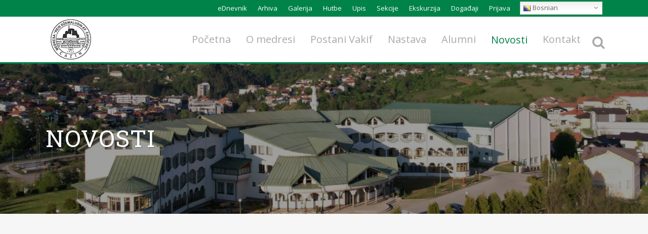

--- FILE ---
content_type: text/html; charset=UTF-8
request_url: https://medresa-cazin.ba/novosti/page/12/
body_size: 33353
content:
<!DOCTYPE html>
<html lang="bs-BA">
<head>
	<meta charset="UTF-8" />
	
				<meta name="viewport" content="width=device-width,initial-scale=1,user-scalable=no">
		
            
            
	<link rel="profile" href="https://gmpg.org/xfn/11" />
	<link rel="pingback" href="https://medresa-cazin.ba/xmlrpc.php" />

	<script>!function(e,c){e[c]=e[c]+(e[c]&&" ")+"quform-js"}(document.documentElement,"className");</script><meta name='robots' content='index, follow, max-image-preview:large, max-snippet:-1, max-video-preview:-1' />

	<!-- This site is optimized with the Yoast SEO Premium plugin v17.7 (Yoast SEO v18.3) - https://yoast.com/wordpress/plugins/seo/ -->
	<title>Novosti - Medresa &quot;Džemaludin ef. Čaušević&quot;</title><link rel="preload" as="style" href="https://fonts.googleapis.com/css?family=Raleway%3A100%2C200%2C300%2C400%2C500%2C600%2C700%2C800%2C900%2C100italic%2C300italic%2C400italic%2C700italic%7CRoboto%20Slab%3A100%2C200%2C300%2C400%2C500%2C600%2C700%2C800%2C900%2C100italic%2C300italic%2C400italic%2C700italic%7COpen%20Sans%3A100%2C200%2C300%2C400%2C500%2C600%2C700%2C800%2C900%2C100italic%2C300italic%2C400italic%2C700italic&#038;subset=latin%2Clatin-ext&#038;display=swap" /><link rel="stylesheet" href="https://fonts.googleapis.com/css?family=Raleway%3A100%2C200%2C300%2C400%2C500%2C600%2C700%2C800%2C900%2C100italic%2C300italic%2C400italic%2C700italic%7CRoboto%20Slab%3A100%2C200%2C300%2C400%2C500%2C600%2C700%2C800%2C900%2C100italic%2C300italic%2C400italic%2C700italic%7COpen%20Sans%3A100%2C200%2C300%2C400%2C500%2C600%2C700%2C800%2C900%2C100italic%2C300italic%2C400italic%2C700italic&#038;subset=latin%2Clatin-ext&#038;display=swap" media="print" onload="this.media='all'" /><noscript><link rel="stylesheet" href="https://fonts.googleapis.com/css?family=Raleway%3A100%2C200%2C300%2C400%2C500%2C600%2C700%2C800%2C900%2C100italic%2C300italic%2C400italic%2C700italic%7CRoboto%20Slab%3A100%2C200%2C300%2C400%2C500%2C600%2C700%2C800%2C900%2C100italic%2C300italic%2C400italic%2C700italic%7COpen%20Sans%3A100%2C200%2C300%2C400%2C500%2C600%2C700%2C800%2C900%2C100italic%2C300italic%2C400italic%2C700italic&#038;subset=latin%2Clatin-ext&#038;display=swap" /></noscript>
	<link rel="canonical" href="https://medresa-cazin.ba/novosti/" />
	<meta property="og:locale" content="bs_BA" />
	<meta property="og:type" content="article" />
	<meta property="og:title" content="Novosti" />
	<meta property="og:url" content="https://medresa-cazin.ba/novosti/" />
	<meta property="og:site_name" content="Medresa &quot;Džemaludin ef. Čaušević&quot;" />
	<meta property="article:publisher" content="https://www.facebook.com/Medresa-Reis-D%c5%beemaludin-ef-%c4%8cau%c5%a1evi%c4%87-Cazin-193652870700875" />
	<meta property="article:modified_time" content="2022-01-07T10:41:24+00:00" />
	<meta property="og:image" content="https://medresa-cazin.ba/wp-content/uploads/2021/09/logo-medrese2.png" />
	<meta property="og:image:width" content="317" />
	<meta property="og:image:height" content="315" />
	<meta property="og:image:type" content="image/png" />
	<meta name="twitter:card" content="summary_large_image" />
	<script type="application/ld+json" class="yoast-schema-graph">{"@context":"https://schema.org","@graph":[{"@type":"Organization","@id":"https://medresa-cazin.ba/#organization","name":"MEDRESA \"REIS DŽEMALUDIN-EF. ČAUŠEVIĆ\" CAZIN","url":"https://medresa-cazin.ba/","sameAs":["https://www.facebook.com/Medresa-Reis-Džemaludin-ef-Čaušević-Cazin-193652870700875"],"logo":{"@type":"ImageObject","@id":"https://medresa-cazin.ba/#logo","inLanguage":"bs-BA","url":"https://medresa-cazin.ba/wp-content/uploads/2021/09/logo-medrese2.png","contentUrl":"https://medresa-cazin.ba/wp-content/uploads/2021/09/logo-medrese2.png","width":317,"height":315,"caption":"MEDRESA \"REIS DŽEMALUDIN-EF. ČAUŠEVIĆ\" CAZIN"},"image":{"@id":"https://medresa-cazin.ba/#logo"}},{"@type":"WebSite","@id":"https://medresa-cazin.ba/#website","url":"https://medresa-cazin.ba/","name":"Medresa &quot;Džemaludin ef. Čaušević&quot;","description":"Cazin","publisher":{"@id":"https://medresa-cazin.ba/#organization"},"potentialAction":[{"@type":"SearchAction","target":{"@type":"EntryPoint","urlTemplate":"https://medresa-cazin.ba/?s={search_term_string}"},"query-input":"required name=search_term_string"}],"inLanguage":"bs-BA"},{"@type":"WebPage","@id":"https://medresa-cazin.ba/novosti/#webpage","url":"https://medresa-cazin.ba/novosti/","name":"Novosti - Medresa &quot;Džemaludin ef. Čaušević&quot;","isPartOf":{"@id":"https://medresa-cazin.ba/#website"},"datePublished":"2021-09-05T14:29:55+00:00","dateModified":"2022-01-07T10:41:24+00:00","breadcrumb":{"@id":"https://medresa-cazin.ba/novosti/#breadcrumb"},"inLanguage":"bs-BA","potentialAction":[{"@type":"ReadAction","target":["https://medresa-cazin.ba/novosti/"]}]},{"@type":"BreadcrumbList","@id":"https://medresa-cazin.ba/novosti/#breadcrumb","itemListElement":[{"@type":"ListItem","position":1,"name":"MEDRESA"}]}]}</script>
	<!-- / Yoast SEO Premium plugin. -->


<link rel='dns-prefetch' href='//static.addtoany.com' />
<link rel='dns-prefetch' href='//fonts.googleapis.com' />
<link href='https://fonts.gstatic.com' crossorigin rel='preconnect' />
<link rel="alternate" type="application/rss+xml" title="Medresa &quot;Džemaludin ef. Čaušević&quot; &raquo; novosti" href="https://medresa-cazin.ba/feed/" />
<link rel="alternate" type="application/rss+xml" title="Medresa &quot;Džemaludin ef. Čaušević&quot; &raquo;  novosti o komentarima" href="https://medresa-cazin.ba/comments/feed/" />
<link rel="alternate" title="oEmbed (JSON)" type="application/json+oembed" href="https://medresa-cazin.ba/wp-json/oembed/1.0/embed?url=https%3A%2F%2Fmedresa-cazin.ba%2Fnovosti%2F" />
<link rel="alternate" title="oEmbed (XML)" type="text/xml+oembed" href="https://medresa-cazin.ba/wp-json/oembed/1.0/embed?url=https%3A%2F%2Fmedresa-cazin.ba%2Fnovosti%2F&#038;format=xml" />
<style id='wp-img-auto-sizes-contain-inline-css' type='text/css'>
img:is([sizes=auto i],[sizes^="auto," i]){contain-intrinsic-size:3000px 1500px}
/*# sourceURL=wp-img-auto-sizes-contain-inline-css */
</style>
<link rel='stylesheet' id='gtranslate-style-css' href='https://medresa-cazin.ba/wp-content/plugins/gtranslate/gtranslate-style16.css?ver=6.9' type='text/css' media='all' />
<link rel='stylesheet' id='lps-style-css' href='https://medresa-cazin.ba/wp-content/plugins/latest-post-shortcode/lps-block/../assets/css/style.min.css?ver=9.65' type='text/css' media='' />
<link rel='stylesheet' id='lps-slick-style-css' href='https://medresa-cazin.ba/wp-content/plugins/latest-post-shortcode/lps-block/../assets/css/slick-custom-theme.min.css?ver=9.65' type='text/css' media='' />
<link rel='stylesheet' id='lps-slick-css' href='https://medresa-cazin.ba/wp-content/plugins/latest-post-shortcode/lps-block/../assets/slick-1.8.1/slick.min.css?ver=9.65' type='text/css' media='' />
<style id='wp-emoji-styles-inline-css' type='text/css'>

	img.wp-smiley, img.emoji {
		display: inline !important;
		border: none !important;
		box-shadow: none !important;
		height: 1em !important;
		width: 1em !important;
		margin: 0 0.07em !important;
		vertical-align: -0.1em !important;
		background: none !important;
		padding: 0 !important;
	}
/*# sourceURL=wp-emoji-styles-inline-css */
</style>
<style id='wp-block-library-inline-css' type='text/css'>
:root{--wp-block-synced-color:#7a00df;--wp-block-synced-color--rgb:122,0,223;--wp-bound-block-color:var(--wp-block-synced-color);--wp-editor-canvas-background:#ddd;--wp-admin-theme-color:#007cba;--wp-admin-theme-color--rgb:0,124,186;--wp-admin-theme-color-darker-10:#006ba1;--wp-admin-theme-color-darker-10--rgb:0,107,160.5;--wp-admin-theme-color-darker-20:#005a87;--wp-admin-theme-color-darker-20--rgb:0,90,135;--wp-admin-border-width-focus:2px}@media (min-resolution:192dpi){:root{--wp-admin-border-width-focus:1.5px}}.wp-element-button{cursor:pointer}:root .has-very-light-gray-background-color{background-color:#eee}:root .has-very-dark-gray-background-color{background-color:#313131}:root .has-very-light-gray-color{color:#eee}:root .has-very-dark-gray-color{color:#313131}:root .has-vivid-green-cyan-to-vivid-cyan-blue-gradient-background{background:linear-gradient(135deg,#00d084,#0693e3)}:root .has-purple-crush-gradient-background{background:linear-gradient(135deg,#34e2e4,#4721fb 50%,#ab1dfe)}:root .has-hazy-dawn-gradient-background{background:linear-gradient(135deg,#faaca8,#dad0ec)}:root .has-subdued-olive-gradient-background{background:linear-gradient(135deg,#fafae1,#67a671)}:root .has-atomic-cream-gradient-background{background:linear-gradient(135deg,#fdd79a,#004a59)}:root .has-nightshade-gradient-background{background:linear-gradient(135deg,#330968,#31cdcf)}:root .has-midnight-gradient-background{background:linear-gradient(135deg,#020381,#2874fc)}:root{--wp--preset--font-size--normal:16px;--wp--preset--font-size--huge:42px}.has-regular-font-size{font-size:1em}.has-larger-font-size{font-size:2.625em}.has-normal-font-size{font-size:var(--wp--preset--font-size--normal)}.has-huge-font-size{font-size:var(--wp--preset--font-size--huge)}.has-text-align-center{text-align:center}.has-text-align-left{text-align:left}.has-text-align-right{text-align:right}.has-fit-text{white-space:nowrap!important}#end-resizable-editor-section{display:none}.aligncenter{clear:both}.items-justified-left{justify-content:flex-start}.items-justified-center{justify-content:center}.items-justified-right{justify-content:flex-end}.items-justified-space-between{justify-content:space-between}.screen-reader-text{border:0;clip-path:inset(50%);height:1px;margin:-1px;overflow:hidden;padding:0;position:absolute;width:1px;word-wrap:normal!important}.screen-reader-text:focus{background-color:#ddd;clip-path:none;color:#444;display:block;font-size:1em;height:auto;left:5px;line-height:normal;padding:15px 23px 14px;text-decoration:none;top:5px;width:auto;z-index:100000}html :where(.has-border-color){border-style:solid}html :where([style*=border-top-color]){border-top-style:solid}html :where([style*=border-right-color]){border-right-style:solid}html :where([style*=border-bottom-color]){border-bottom-style:solid}html :where([style*=border-left-color]){border-left-style:solid}html :where([style*=border-width]){border-style:solid}html :where([style*=border-top-width]){border-top-style:solid}html :where([style*=border-right-width]){border-right-style:solid}html :where([style*=border-bottom-width]){border-bottom-style:solid}html :where([style*=border-left-width]){border-left-style:solid}html :where(img[class*=wp-image-]){height:auto;max-width:100%}:where(figure){margin:0 0 1em}html :where(.is-position-sticky){--wp-admin--admin-bar--position-offset:var(--wp-admin--admin-bar--height,0px)}@media screen and (max-width:600px){html :where(.is-position-sticky){--wp-admin--admin-bar--position-offset:0px}}

/*# sourceURL=wp-block-library-inline-css */
</style><style id='wp-block-heading-inline-css' type='text/css'>
h1:where(.wp-block-heading).has-background,h2:where(.wp-block-heading).has-background,h3:where(.wp-block-heading).has-background,h4:where(.wp-block-heading).has-background,h5:where(.wp-block-heading).has-background,h6:where(.wp-block-heading).has-background{padding:1.25em 2.375em}h1.has-text-align-left[style*=writing-mode]:where([style*=vertical-lr]),h1.has-text-align-right[style*=writing-mode]:where([style*=vertical-rl]),h2.has-text-align-left[style*=writing-mode]:where([style*=vertical-lr]),h2.has-text-align-right[style*=writing-mode]:where([style*=vertical-rl]),h3.has-text-align-left[style*=writing-mode]:where([style*=vertical-lr]),h3.has-text-align-right[style*=writing-mode]:where([style*=vertical-rl]),h4.has-text-align-left[style*=writing-mode]:where([style*=vertical-lr]),h4.has-text-align-right[style*=writing-mode]:where([style*=vertical-rl]),h5.has-text-align-left[style*=writing-mode]:where([style*=vertical-lr]),h5.has-text-align-right[style*=writing-mode]:where([style*=vertical-rl]),h6.has-text-align-left[style*=writing-mode]:where([style*=vertical-lr]),h6.has-text-align-right[style*=writing-mode]:where([style*=vertical-rl]){rotate:180deg}
/*# sourceURL=https://medresa-cazin.ba/wp-includes/blocks/heading/style.min.css */
</style>
<style id='wp-block-image-inline-css' type='text/css'>
.wp-block-image>a,.wp-block-image>figure>a{display:inline-block}.wp-block-image img{box-sizing:border-box;height:auto;max-width:100%;vertical-align:bottom}@media not (prefers-reduced-motion){.wp-block-image img.hide{visibility:hidden}.wp-block-image img.show{animation:show-content-image .4s}}.wp-block-image[style*=border-radius] img,.wp-block-image[style*=border-radius]>a{border-radius:inherit}.wp-block-image.has-custom-border img{box-sizing:border-box}.wp-block-image.aligncenter{text-align:center}.wp-block-image.alignfull>a,.wp-block-image.alignwide>a{width:100%}.wp-block-image.alignfull img,.wp-block-image.alignwide img{height:auto;width:100%}.wp-block-image .aligncenter,.wp-block-image .alignleft,.wp-block-image .alignright,.wp-block-image.aligncenter,.wp-block-image.alignleft,.wp-block-image.alignright{display:table}.wp-block-image .aligncenter>figcaption,.wp-block-image .alignleft>figcaption,.wp-block-image .alignright>figcaption,.wp-block-image.aligncenter>figcaption,.wp-block-image.alignleft>figcaption,.wp-block-image.alignright>figcaption{caption-side:bottom;display:table-caption}.wp-block-image .alignleft{float:left;margin:.5em 1em .5em 0}.wp-block-image .alignright{float:right;margin:.5em 0 .5em 1em}.wp-block-image .aligncenter{margin-left:auto;margin-right:auto}.wp-block-image :where(figcaption){margin-bottom:1em;margin-top:.5em}.wp-block-image.is-style-circle-mask img{border-radius:9999px}@supports ((-webkit-mask-image:none) or (mask-image:none)) or (-webkit-mask-image:none){.wp-block-image.is-style-circle-mask img{border-radius:0;-webkit-mask-image:url('data:image/svg+xml;utf8,<svg viewBox="0 0 100 100" xmlns="http://www.w3.org/2000/svg"><circle cx="50" cy="50" r="50"/></svg>');mask-image:url('data:image/svg+xml;utf8,<svg viewBox="0 0 100 100" xmlns="http://www.w3.org/2000/svg"><circle cx="50" cy="50" r="50"/></svg>');mask-mode:alpha;-webkit-mask-position:center;mask-position:center;-webkit-mask-repeat:no-repeat;mask-repeat:no-repeat;-webkit-mask-size:contain;mask-size:contain}}:root :where(.wp-block-image.is-style-rounded img,.wp-block-image .is-style-rounded img){border-radius:9999px}.wp-block-image figure{margin:0}.wp-lightbox-container{display:flex;flex-direction:column;position:relative}.wp-lightbox-container img{cursor:zoom-in}.wp-lightbox-container img:hover+button{opacity:1}.wp-lightbox-container button{align-items:center;backdrop-filter:blur(16px) saturate(180%);background-color:#5a5a5a40;border:none;border-radius:4px;cursor:zoom-in;display:flex;height:20px;justify-content:center;opacity:0;padding:0;position:absolute;right:16px;text-align:center;top:16px;width:20px;z-index:100}@media not (prefers-reduced-motion){.wp-lightbox-container button{transition:opacity .2s ease}}.wp-lightbox-container button:focus-visible{outline:3px auto #5a5a5a40;outline:3px auto -webkit-focus-ring-color;outline-offset:3px}.wp-lightbox-container button:hover{cursor:pointer;opacity:1}.wp-lightbox-container button:focus{opacity:1}.wp-lightbox-container button:focus,.wp-lightbox-container button:hover,.wp-lightbox-container button:not(:hover):not(:active):not(.has-background){background-color:#5a5a5a40;border:none}.wp-lightbox-overlay{box-sizing:border-box;cursor:zoom-out;height:100vh;left:0;overflow:hidden;position:fixed;top:0;visibility:hidden;width:100%;z-index:100000}.wp-lightbox-overlay .close-button{align-items:center;cursor:pointer;display:flex;justify-content:center;min-height:40px;min-width:40px;padding:0;position:absolute;right:calc(env(safe-area-inset-right) + 16px);top:calc(env(safe-area-inset-top) + 16px);z-index:5000000}.wp-lightbox-overlay .close-button:focus,.wp-lightbox-overlay .close-button:hover,.wp-lightbox-overlay .close-button:not(:hover):not(:active):not(.has-background){background:none;border:none}.wp-lightbox-overlay .lightbox-image-container{height:var(--wp--lightbox-container-height);left:50%;overflow:hidden;position:absolute;top:50%;transform:translate(-50%,-50%);transform-origin:top left;width:var(--wp--lightbox-container-width);z-index:9999999999}.wp-lightbox-overlay .wp-block-image{align-items:center;box-sizing:border-box;display:flex;height:100%;justify-content:center;margin:0;position:relative;transform-origin:0 0;width:100%;z-index:3000000}.wp-lightbox-overlay .wp-block-image img{height:var(--wp--lightbox-image-height);min-height:var(--wp--lightbox-image-height);min-width:var(--wp--lightbox-image-width);width:var(--wp--lightbox-image-width)}.wp-lightbox-overlay .wp-block-image figcaption{display:none}.wp-lightbox-overlay button{background:none;border:none}.wp-lightbox-overlay .scrim{background-color:#fff;height:100%;opacity:.9;position:absolute;width:100%;z-index:2000000}.wp-lightbox-overlay.active{visibility:visible}@media not (prefers-reduced-motion){.wp-lightbox-overlay.active{animation:turn-on-visibility .25s both}.wp-lightbox-overlay.active img{animation:turn-on-visibility .35s both}.wp-lightbox-overlay.show-closing-animation:not(.active){animation:turn-off-visibility .35s both}.wp-lightbox-overlay.show-closing-animation:not(.active) img{animation:turn-off-visibility .25s both}.wp-lightbox-overlay.zoom.active{animation:none;opacity:1;visibility:visible}.wp-lightbox-overlay.zoom.active .lightbox-image-container{animation:lightbox-zoom-in .4s}.wp-lightbox-overlay.zoom.active .lightbox-image-container img{animation:none}.wp-lightbox-overlay.zoom.active .scrim{animation:turn-on-visibility .4s forwards}.wp-lightbox-overlay.zoom.show-closing-animation:not(.active){animation:none}.wp-lightbox-overlay.zoom.show-closing-animation:not(.active) .lightbox-image-container{animation:lightbox-zoom-out .4s}.wp-lightbox-overlay.zoom.show-closing-animation:not(.active) .lightbox-image-container img{animation:none}.wp-lightbox-overlay.zoom.show-closing-animation:not(.active) .scrim{animation:turn-off-visibility .4s forwards}}@keyframes show-content-image{0%{visibility:hidden}99%{visibility:hidden}to{visibility:visible}}@keyframes turn-on-visibility{0%{opacity:0}to{opacity:1}}@keyframes turn-off-visibility{0%{opacity:1;visibility:visible}99%{opacity:0;visibility:visible}to{opacity:0;visibility:hidden}}@keyframes lightbox-zoom-in{0%{transform:translate(calc((-100vw + var(--wp--lightbox-scrollbar-width))/2 + var(--wp--lightbox-initial-left-position)),calc(-50vh + var(--wp--lightbox-initial-top-position))) scale(var(--wp--lightbox-scale))}to{transform:translate(-50%,-50%) scale(1)}}@keyframes lightbox-zoom-out{0%{transform:translate(-50%,-50%) scale(1);visibility:visible}99%{visibility:visible}to{transform:translate(calc((-100vw + var(--wp--lightbox-scrollbar-width))/2 + var(--wp--lightbox-initial-left-position)),calc(-50vh + var(--wp--lightbox-initial-top-position))) scale(var(--wp--lightbox-scale));visibility:hidden}}
/*# sourceURL=https://medresa-cazin.ba/wp-includes/blocks/image/style.min.css */
</style>
<style id='wp-block-image-theme-inline-css' type='text/css'>
:root :where(.wp-block-image figcaption){color:#555;font-size:13px;text-align:center}.is-dark-theme :root :where(.wp-block-image figcaption){color:#ffffffa6}.wp-block-image{margin:0 0 1em}
/*# sourceURL=https://medresa-cazin.ba/wp-includes/blocks/image/theme.min.css */
</style>
<style id='wp-block-list-inline-css' type='text/css'>
ol,ul{box-sizing:border-box}:root :where(.wp-block-list.has-background){padding:1.25em 2.375em}
/*# sourceURL=https://medresa-cazin.ba/wp-includes/blocks/list/style.min.css */
</style>
<style id='wp-block-paragraph-inline-css' type='text/css'>
.is-small-text{font-size:.875em}.is-regular-text{font-size:1em}.is-large-text{font-size:2.25em}.is-larger-text{font-size:3em}.has-drop-cap:not(:focus):first-letter{float:left;font-size:8.4em;font-style:normal;font-weight:100;line-height:.68;margin:.05em .1em 0 0;text-transform:uppercase}body.rtl .has-drop-cap:not(:focus):first-letter{float:none;margin-left:.1em}p.has-drop-cap.has-background{overflow:hidden}:root :where(p.has-background){padding:1.25em 2.375em}:where(p.has-text-color:not(.has-link-color)) a{color:inherit}p.has-text-align-left[style*="writing-mode:vertical-lr"],p.has-text-align-right[style*="writing-mode:vertical-rl"]{rotate:180deg}
/*# sourceURL=https://medresa-cazin.ba/wp-includes/blocks/paragraph/style.min.css */
</style>
<style id='wp-block-spacer-inline-css' type='text/css'>
.wp-block-spacer{clear:both}
/*# sourceURL=https://medresa-cazin.ba/wp-includes/blocks/spacer/style.min.css */
</style>
<style id='global-styles-inline-css' type='text/css'>
:root{--wp--preset--aspect-ratio--square: 1;--wp--preset--aspect-ratio--4-3: 4/3;--wp--preset--aspect-ratio--3-4: 3/4;--wp--preset--aspect-ratio--3-2: 3/2;--wp--preset--aspect-ratio--2-3: 2/3;--wp--preset--aspect-ratio--16-9: 16/9;--wp--preset--aspect-ratio--9-16: 9/16;--wp--preset--color--black: #000000;--wp--preset--color--cyan-bluish-gray: #abb8c3;--wp--preset--color--white: #ffffff;--wp--preset--color--pale-pink: #f78da7;--wp--preset--color--vivid-red: #cf2e2e;--wp--preset--color--luminous-vivid-orange: #ff6900;--wp--preset--color--luminous-vivid-amber: #fcb900;--wp--preset--color--light-green-cyan: #7bdcb5;--wp--preset--color--vivid-green-cyan: #00d084;--wp--preset--color--pale-cyan-blue: #8ed1fc;--wp--preset--color--vivid-cyan-blue: #0693e3;--wp--preset--color--vivid-purple: #9b51e0;--wp--preset--gradient--vivid-cyan-blue-to-vivid-purple: linear-gradient(135deg,rgb(6,147,227) 0%,rgb(155,81,224) 100%);--wp--preset--gradient--light-green-cyan-to-vivid-green-cyan: linear-gradient(135deg,rgb(122,220,180) 0%,rgb(0,208,130) 100%);--wp--preset--gradient--luminous-vivid-amber-to-luminous-vivid-orange: linear-gradient(135deg,rgb(252,185,0) 0%,rgb(255,105,0) 100%);--wp--preset--gradient--luminous-vivid-orange-to-vivid-red: linear-gradient(135deg,rgb(255,105,0) 0%,rgb(207,46,46) 100%);--wp--preset--gradient--very-light-gray-to-cyan-bluish-gray: linear-gradient(135deg,rgb(238,238,238) 0%,rgb(169,184,195) 100%);--wp--preset--gradient--cool-to-warm-spectrum: linear-gradient(135deg,rgb(74,234,220) 0%,rgb(151,120,209) 20%,rgb(207,42,186) 40%,rgb(238,44,130) 60%,rgb(251,105,98) 80%,rgb(254,248,76) 100%);--wp--preset--gradient--blush-light-purple: linear-gradient(135deg,rgb(255,206,236) 0%,rgb(152,150,240) 100%);--wp--preset--gradient--blush-bordeaux: linear-gradient(135deg,rgb(254,205,165) 0%,rgb(254,45,45) 50%,rgb(107,0,62) 100%);--wp--preset--gradient--luminous-dusk: linear-gradient(135deg,rgb(255,203,112) 0%,rgb(199,81,192) 50%,rgb(65,88,208) 100%);--wp--preset--gradient--pale-ocean: linear-gradient(135deg,rgb(255,245,203) 0%,rgb(182,227,212) 50%,rgb(51,167,181) 100%);--wp--preset--gradient--electric-grass: linear-gradient(135deg,rgb(202,248,128) 0%,rgb(113,206,126) 100%);--wp--preset--gradient--midnight: linear-gradient(135deg,rgb(2,3,129) 0%,rgb(40,116,252) 100%);--wp--preset--font-size--small: 13px;--wp--preset--font-size--medium: 20px;--wp--preset--font-size--large: 36px;--wp--preset--font-size--x-large: 42px;--wp--preset--spacing--20: 0.44rem;--wp--preset--spacing--30: 0.67rem;--wp--preset--spacing--40: 1rem;--wp--preset--spacing--50: 1.5rem;--wp--preset--spacing--60: 2.25rem;--wp--preset--spacing--70: 3.38rem;--wp--preset--spacing--80: 5.06rem;--wp--preset--shadow--natural: 6px 6px 9px rgba(0, 0, 0, 0.2);--wp--preset--shadow--deep: 12px 12px 50px rgba(0, 0, 0, 0.4);--wp--preset--shadow--sharp: 6px 6px 0px rgba(0, 0, 0, 0.2);--wp--preset--shadow--outlined: 6px 6px 0px -3px rgb(255, 255, 255), 6px 6px rgb(0, 0, 0);--wp--preset--shadow--crisp: 6px 6px 0px rgb(0, 0, 0);}:where(.is-layout-flex){gap: 0.5em;}:where(.is-layout-grid){gap: 0.5em;}body .is-layout-flex{display: flex;}.is-layout-flex{flex-wrap: wrap;align-items: center;}.is-layout-flex > :is(*, div){margin: 0;}body .is-layout-grid{display: grid;}.is-layout-grid > :is(*, div){margin: 0;}:where(.wp-block-columns.is-layout-flex){gap: 2em;}:where(.wp-block-columns.is-layout-grid){gap: 2em;}:where(.wp-block-post-template.is-layout-flex){gap: 1.25em;}:where(.wp-block-post-template.is-layout-grid){gap: 1.25em;}.has-black-color{color: var(--wp--preset--color--black) !important;}.has-cyan-bluish-gray-color{color: var(--wp--preset--color--cyan-bluish-gray) !important;}.has-white-color{color: var(--wp--preset--color--white) !important;}.has-pale-pink-color{color: var(--wp--preset--color--pale-pink) !important;}.has-vivid-red-color{color: var(--wp--preset--color--vivid-red) !important;}.has-luminous-vivid-orange-color{color: var(--wp--preset--color--luminous-vivid-orange) !important;}.has-luminous-vivid-amber-color{color: var(--wp--preset--color--luminous-vivid-amber) !important;}.has-light-green-cyan-color{color: var(--wp--preset--color--light-green-cyan) !important;}.has-vivid-green-cyan-color{color: var(--wp--preset--color--vivid-green-cyan) !important;}.has-pale-cyan-blue-color{color: var(--wp--preset--color--pale-cyan-blue) !important;}.has-vivid-cyan-blue-color{color: var(--wp--preset--color--vivid-cyan-blue) !important;}.has-vivid-purple-color{color: var(--wp--preset--color--vivid-purple) !important;}.has-black-background-color{background-color: var(--wp--preset--color--black) !important;}.has-cyan-bluish-gray-background-color{background-color: var(--wp--preset--color--cyan-bluish-gray) !important;}.has-white-background-color{background-color: var(--wp--preset--color--white) !important;}.has-pale-pink-background-color{background-color: var(--wp--preset--color--pale-pink) !important;}.has-vivid-red-background-color{background-color: var(--wp--preset--color--vivid-red) !important;}.has-luminous-vivid-orange-background-color{background-color: var(--wp--preset--color--luminous-vivid-orange) !important;}.has-luminous-vivid-amber-background-color{background-color: var(--wp--preset--color--luminous-vivid-amber) !important;}.has-light-green-cyan-background-color{background-color: var(--wp--preset--color--light-green-cyan) !important;}.has-vivid-green-cyan-background-color{background-color: var(--wp--preset--color--vivid-green-cyan) !important;}.has-pale-cyan-blue-background-color{background-color: var(--wp--preset--color--pale-cyan-blue) !important;}.has-vivid-cyan-blue-background-color{background-color: var(--wp--preset--color--vivid-cyan-blue) !important;}.has-vivid-purple-background-color{background-color: var(--wp--preset--color--vivid-purple) !important;}.has-black-border-color{border-color: var(--wp--preset--color--black) !important;}.has-cyan-bluish-gray-border-color{border-color: var(--wp--preset--color--cyan-bluish-gray) !important;}.has-white-border-color{border-color: var(--wp--preset--color--white) !important;}.has-pale-pink-border-color{border-color: var(--wp--preset--color--pale-pink) !important;}.has-vivid-red-border-color{border-color: var(--wp--preset--color--vivid-red) !important;}.has-luminous-vivid-orange-border-color{border-color: var(--wp--preset--color--luminous-vivid-orange) !important;}.has-luminous-vivid-amber-border-color{border-color: var(--wp--preset--color--luminous-vivid-amber) !important;}.has-light-green-cyan-border-color{border-color: var(--wp--preset--color--light-green-cyan) !important;}.has-vivid-green-cyan-border-color{border-color: var(--wp--preset--color--vivid-green-cyan) !important;}.has-pale-cyan-blue-border-color{border-color: var(--wp--preset--color--pale-cyan-blue) !important;}.has-vivid-cyan-blue-border-color{border-color: var(--wp--preset--color--vivid-cyan-blue) !important;}.has-vivid-purple-border-color{border-color: var(--wp--preset--color--vivid-purple) !important;}.has-vivid-cyan-blue-to-vivid-purple-gradient-background{background: var(--wp--preset--gradient--vivid-cyan-blue-to-vivid-purple) !important;}.has-light-green-cyan-to-vivid-green-cyan-gradient-background{background: var(--wp--preset--gradient--light-green-cyan-to-vivid-green-cyan) !important;}.has-luminous-vivid-amber-to-luminous-vivid-orange-gradient-background{background: var(--wp--preset--gradient--luminous-vivid-amber-to-luminous-vivid-orange) !important;}.has-luminous-vivid-orange-to-vivid-red-gradient-background{background: var(--wp--preset--gradient--luminous-vivid-orange-to-vivid-red) !important;}.has-very-light-gray-to-cyan-bluish-gray-gradient-background{background: var(--wp--preset--gradient--very-light-gray-to-cyan-bluish-gray) !important;}.has-cool-to-warm-spectrum-gradient-background{background: var(--wp--preset--gradient--cool-to-warm-spectrum) !important;}.has-blush-light-purple-gradient-background{background: var(--wp--preset--gradient--blush-light-purple) !important;}.has-blush-bordeaux-gradient-background{background: var(--wp--preset--gradient--blush-bordeaux) !important;}.has-luminous-dusk-gradient-background{background: var(--wp--preset--gradient--luminous-dusk) !important;}.has-pale-ocean-gradient-background{background: var(--wp--preset--gradient--pale-ocean) !important;}.has-electric-grass-gradient-background{background: var(--wp--preset--gradient--electric-grass) !important;}.has-midnight-gradient-background{background: var(--wp--preset--gradient--midnight) !important;}.has-small-font-size{font-size: var(--wp--preset--font-size--small) !important;}.has-medium-font-size{font-size: var(--wp--preset--font-size--medium) !important;}.has-large-font-size{font-size: var(--wp--preset--font-size--large) !important;}.has-x-large-font-size{font-size: var(--wp--preset--font-size--x-large) !important;}
/*# sourceURL=global-styles-inline-css */
</style>

<style id='classic-theme-styles-inline-css' type='text/css'>
/*! This file is auto-generated */
.wp-block-button__link{color:#fff;background-color:#32373c;border-radius:9999px;box-shadow:none;text-decoration:none;padding:calc(.667em + 2px) calc(1.333em + 2px);font-size:1.125em}.wp-block-file__button{background:#32373c;color:#fff;text-decoration:none}
/*# sourceURL=/wp-includes/css/classic-themes.min.css */
</style>
<link rel='stylesheet' id='quform-css' href='https://medresa-cazin.ba/wp-content/plugins/quform/cache/quform.css?ver=1683725907' type='text/css' media='all' />
<link rel='stylesheet' id='parent-style-css' href='https://medresa-cazin.ba/wp-content/themes/medresa/style.css?ver=6.9' type='text/css' media='all' />
<link rel='stylesheet' id='mediaelement-css' href='https://medresa-cazin.ba/wp-includes/js/mediaelement/mediaelementplayer-legacy.min.css?ver=4.2.17' type='text/css' media='all' />
<link rel='stylesheet' id='wp-mediaelement-css' href='https://medresa-cazin.ba/wp-includes/js/mediaelement/wp-mediaelement.min.css?ver=6.9' type='text/css' media='all' />
<link rel='stylesheet' id='bridge-default-style-css' href='https://medresa-cazin.ba/wp-content/themes/medresa/style.css?ver=6.9' type='text/css' media='all' />
<link rel='stylesheet' id='bridge-qode-font_awesome-css' href='https://medresa-cazin.ba/wp-content/themes/medresa/css/font-awesome/css/font-awesome.min.css?ver=6.9' type='text/css' media='all' />
<link rel='stylesheet' id='bridge-qode-font_elegant-css' href='https://medresa-cazin.ba/wp-content/themes/medresa/css/elegant-icons/style.min.css?ver=6.9' type='text/css' media='all' />
<link rel='stylesheet' id='bridge-qode-linea_icons-css' href='https://medresa-cazin.ba/wp-content/themes/medresa/css/linea-icons/style.css?ver=6.9' type='text/css' media='all' />
<link rel='stylesheet' id='bridge-qode-dripicons-css' href='https://medresa-cazin.ba/wp-content/themes/medresa/css/dripicons/dripicons.css?ver=6.9' type='text/css' media='all' />
<link rel='stylesheet' id='bridge-qode-kiko-css' href='https://medresa-cazin.ba/wp-content/themes/medresa/css/kiko/kiko-all.css?ver=6.9' type='text/css' media='all' />
<link rel='stylesheet' id='bridge-qode-font_awesome_5-css' href='https://medresa-cazin.ba/wp-content/themes/medresa/css/font-awesome-5/css/font-awesome-5.min.css?ver=6.9' type='text/css' media='all' />
<link rel='stylesheet' id='bridge-stylesheet-css' href='https://medresa-cazin.ba/wp-content/themes/medresa/css/stylesheet.min.css?ver=6.9' type='text/css' media='all' />
<style id='bridge-stylesheet-inline-css' type='text/css'>
   .page-id-10869.disabled_footer_top .footer_top_holder, .page-id-10869.disabled_footer_bottom .footer_bottom_holder { display: none;}


/*# sourceURL=bridge-stylesheet-inline-css */
</style>
<link rel='stylesheet' id='bridge-print-css' href='https://medresa-cazin.ba/wp-content/themes/medresa/css/print.css?ver=6.9' type='text/css' media='all' />
<link rel='stylesheet' id='bridge-style-dynamic-css' href='https://medresa-cazin.ba/wp-content/themes/medresa/css/style_dynamic.css?ver=1697270327' type='text/css' media='all' />
<link rel='stylesheet' id='bridge-responsive-css' href='https://medresa-cazin.ba/wp-content/themes/medresa/css/responsive.min.css?ver=6.9' type='text/css' media='all' />
<link rel='stylesheet' id='bridge-style-dynamic-responsive-css' href='https://medresa-cazin.ba/wp-content/themes/medresa/css/style_dynamic_responsive.css?ver=1697270327' type='text/css' media='all' />
<style id='bridge-style-dynamic-responsive-inline-css' type='text/css'>
.qbutton.small {
    padding: 0;
}

.q_progress_bar .progress_title_holder {
    margin: 0 0 9px;
}

.qode_video_box .qode_video_image .qode_video_box_button {
    background-color: #28395b;
}

.qode_video_box .qode_video_image:hover .qode_video_box_button {
    background-color: #2e4063;
}

.qode_video_box .qode_video_image:hover .qode_video_box_button_arrow, .qode_video_box .qode_video_image .qode_video_box_button_arrow {
    border-left-color: #fff;
}

h5.qode-tfs-author-name {
    font-size: 20px;
    font-family: 'Roboto Slab', serif;
    font-weight: 400;
    text-transform: none;
    letter-spacing: 0;
}

.qode-twitter-feed-shortcode .qode-tfs-inner .qode-tfs-info {
    font-family: 'Roboto Slab', serif;
    font-size: 13px;
}

.testimonials_c_holder .testimonial_content_inner {
    background: #3c4c6d;
    padding: 53px 45px 57px;
}

.testimonial_title_holder h5 {
    font-family: 'Roboto Slab', serif;
    color: #fff;
    font-size: 20px;
    font-weight: 400;
    text-transform: none;
    letter-spacing: 0px;
}

.testimonials_c_holder .testimonial_content_inner .testimonial_rating_holder {
    color: #8a94a7;
    margin: 16px 0 20px;
}

.testimonials_c_holder .testimonial_content_inner .testimonial_image_holder {
    margin-bottom: 25px;
}

.testimonials_c_holder .testimonial_content_inner .testimonial_author {
    margin-top: 19px;
}

.footer_top .widget_nav_menu ul li {
    padding: 0;
}

.footer_top a:hover {
    text-decoration: underline;
}

.wpcf7 form.wpcf7-form p {
    margin-bottom: 2px;
}

.footer_top h5 {
    margin: 0 0 12px;
}

header .header_top .q_social_icon_holder {
    width: 29px;
}

.header-widget.widget_nav_menu ul.menu li a:hover {
    color: #fff !important;
    text-decoration: underline;
}

.header-widget.widget_nav_menu ul.menu li a {
    padding: 0 0 0 21px;
}

.header-widget.widget_nav_menu {
    padding: 0 19px 0 0;
}

 nav.main_menu>ul>li.active>a>span:not(.plus) {
position: relative;
display: inline-block;
vertical-align: middle;
padding: 16px 29px 18px;
border-radius: 1px;
background-color: #f6f6f6;
}

header:not(.with_hover_bg_color) nav.main_menu > ul > li:hover > a{
    opacity: 1;
}

.carousel-inner .slider_content .text .qbutton {
    margin: 21px 0 0;
}

.gallery_holder ul li .gallery_hover {
    background-color: rgba(40,57,91,.95);
}

 .qbutton.small .qode_button_icon_element {
    display: inline-block;
    vertical-align: middle;
    margin: -2px 0 0 7px;
}

.qbutton.small:hover .qode_button_icon_element{
    color: inherit !important;   
}

.title.title_size_small h1 {
    text-transform: none;
}

.widget #searchform {
    border: 1px solid #e5e5e5;
}

.widget.widget_search form input[type=text] {
   padding: 9px 6% 10px;
    width: 65%;
}

.widget.widget_search form input[type=submit] {
    padding: 0 2% 0 0;
    height: 52px;
    line-height: 52px;
}

.qode-ttevents-single-subtitle {
    color: #b10025;
    font-size: 13px;
}

.q_icon_list {
    margin-bottom: 15px;
}

aside .widget {
    margin: 0 0 28px;
}

.qode-ttevents-single .qode-ttevents-single-image-holder {
    margin-bottom: 37px;
}

.qode-ttevents-single .qode-ttevents-single-content {
    margin-top: 21px;
}

.tt_timetable .event a, .tt_timetable .event .event_header, table.tt_timetable .event .tt_tooltip_content a {
  font-family: 'Roboto Slab', serif;
  font-weight: 400;
}

.qode-ttevents-single .tt_event_hours li p {
    font-weight: 400;
    color: #b10025;
    font-size: 13px;
    font-family: 'Roboto Slab', serif;
}

@media only screen and (min-width: 1001px) and (max-width: 1024px) {
nav.main_menu > ul > li > a {
    padding: 0 19px;
}
}
/*# sourceURL=bridge-style-dynamic-responsive-inline-css */
</style>
<link rel='stylesheet' id='js_composer_front-css' href='https://medresa-cazin.ba/wp-content/plugins/js_composer/assets/css/js_composer.min.css?ver=6.7.0' type='text/css' media='all' />

<link rel='stylesheet' id='bridge-core-dashboard-style-css' href='https://medresa-cazin.ba/wp-content/plugins/bridge-core/modules/core-dashboard/assets/css/core-dashboard.min.css?ver=6.9' type='text/css' media='all' />
<link rel='stylesheet' id='dflip-icons-style-css' href='https://medresa-cazin.ba/wp-content/plugins/3d-flipbook-dflip-lite/assets/css/themify-icons.min.css?ver=1.7.25' type='text/css' media='all' />
<link rel='stylesheet' id='dflip-style-css' href='https://medresa-cazin.ba/wp-content/plugins/3d-flipbook-dflip-lite/assets/css/dflip.min.css?ver=1.7.25' type='text/css' media='all' />
<link rel='stylesheet' id='slb_core-css' href='https://medresa-cazin.ba/wp-content/plugins/simple-lightbox/client/css/app.css?ver=2.8.1' type='text/css' media='all' />
<link rel='stylesheet' id='bridge-childstyle-css' href='https://medresa-cazin.ba/wp-content/themes/medresa-child/style.css?ver=6.9' type='text/css' media='all' />
<link rel='stylesheet' id='addtoany-css' href='https://medresa-cazin.ba/wp-content/plugins/add-to-any/addtoany.min.css?ver=1.16' type='text/css' media='all' />
<script type="text/javascript" src="https://medresa-cazin.ba/wp-includes/js/jquery/jquery.min.js?ver=3.7.1" id="jquery-core-js"></script>
<script type="text/javascript" src="https://medresa-cazin.ba/wp-includes/js/jquery/jquery-migrate.min.js?ver=3.4.1" id="jquery-migrate-js"></script>
<script type="text/javascript" src="https://medresa-cazin.ba/wp-content/plugins/latest-post-shortcode/lps-block/../assets/slick-1.8.1/slick.min.js?ver=9.65" id="lps-slick-js"></script>
<script type="text/javascript" id="addtoany-core-js-before">
/* <![CDATA[ */
window.a2a_config=window.a2a_config||{};a2a_config.callbacks=[];a2a_config.overlays=[];a2a_config.templates={};a2a_localize = {
	Share: "Share",
	Save: "Save",
	Subscribe: "Subscribe",
	Email: "Email",
	Bookmark: "Bookmark",
	ShowAll: "Show all",
	ShowLess: "Show less",
	FindServices: "Find service(s)",
	FindAnyServiceToAddTo: "Instantly find any service to add to",
	PoweredBy: "Powered by",
	ShareViaEmail: "Share via email",
	SubscribeViaEmail: "Subscribe via email",
	BookmarkInYourBrowser: "Bookmark in your browser",
	BookmarkInstructions: "Press Ctrl+D or \u2318+D to bookmark this page",
	AddToYourFavorites: "Add to your favorites",
	SendFromWebOrProgram: "Send from any email address or email program",
	EmailProgram: "Email program",
	More: "More&#8230;",
	ThanksForSharing: "Thanks for sharing!",
	ThanksForFollowing: "Thanks for following!"
};


//# sourceURL=addtoany-core-js-before
/* ]]> */
</script>
<script type="text/javascript" async src="https://static.addtoany.com/menu/page.js" id="addtoany-core-js"></script>
<script type="text/javascript" async src="https://medresa-cazin.ba/wp-content/plugins/add-to-any/addtoany.min.js?ver=1.1" id="addtoany-jquery-js"></script>
<link rel="https://api.w.org/" href="https://medresa-cazin.ba/wp-json/" /><link rel="alternate" title="JSON" type="application/json" href="https://medresa-cazin.ba/wp-json/wp/v2/pages/10869" /><link rel="EditURI" type="application/rsd+xml" title="RSD" href="https://medresa-cazin.ba/xmlrpc.php?rsd" />
<meta name="generator" content="WordPress 6.9" />
<link rel='shortlink' href='https://medresa-cazin.ba/?p=10869' />
<!-- start Simple Custom CSS and JS -->
<!-- Global site tag (gtag.js) - Google Analytics -->
<script async src="https://www.googletagmanager.com/gtag/js?id=G-3GPVQP14MC"></script>
<script>
  window.dataLayer = window.dataLayer || [];
  function gtag(){dataLayer.push(arguments);}
  gtag('js', new Date());

  gtag('config', 'G-3GPVQP14MC');
</script>

<!-- end Simple Custom CSS and JS -->
<!-- start Simple Custom CSS and JS -->
<script type="text/javascript">
jQuery(document).ready(function( $ ){
     $('.post_more').find('.qbutton').text('Više..');
});
</script>
<!-- end Simple Custom CSS and JS -->
<!-- start Simple Custom CSS and JS -->
<style type="text/css">
nav.main_menu>ul>li.active>a>span:not(.plus) {
    background-color: #ffffff;
    color: #008348;
    padding: 16px 0px 18px;
}

._df_thumb {
    border: none;
    width: auto;
    width: 100% !important;
    text-align: center;
    margin: 0px;
    height: 530px !important;
}

h3.latest_post_title.entry_title {
    word-break: break-word;
}

h5.latest_post_title.entry_title {
    word-break: break-word;
}

.home .quform-2 input, textarea {
  color: #fff;
} 

.search-results .two_columns_66_33>.column1 {
    width: 100%;
    float: left;
}

.search-results .qbutton.small {
    padding: 0 17px !important; 
}

.search-results .blog_holder article .post_text .post_text_inner1 {
    padding: 23px 23px 35px;
    background-color: #fff;
    margin-left: 20px;
    margin-right: 20px;
}

.search-results .blog_holder.qode-search-results-three-columns article {
    float: left;
    width: 31.33333%;
    padding-right: 20px;
}

.home .mc-alumni h2 {
  	font-size: 45px;
    font-weight: 400;
    font-family: 'Roboto Slab', sans-serif;
}

.home .em-gallery-title h2 {
  	font-size: 45px;
    font-weight: 400;
    font-family: 'Roboto Slab', sans-serif;
}



.vc_custom_1630533223631 .wpb_content_element.wpb_single_image img {
    border-bottom: 4px solid #008348;
}

.post .entry_title a {
  font-size: 20px;
}

.qbutton.small {
    font-size: 16px;
}

.page-id-10854 table {
  width: 100%;
}

.page-id-10854 table td {
    width: 33%;
    text-align: left;
    border: 1px solid #ddd;
}

.page-id-10854 .qode-advanced-tabs.qode-advanced-horizontal-tab .qode-advanced-tabs-nav li a span {
    text-transform: none;
    font-size: 20px;
}

.page-id-10727 .responsive_mode_from_768 {
    padding-top: 40px !important;
}

span.quform-error-text {
    color: #a90000;
}

.mc-box {
  display: flex;
    border-bottom: 2px solid #ddd;
    margin-bottom: 15px;
    padding-bottom: 5px;
}

.page-id-10871 table {
    width: 100%;
    height: auto;
}

.page-id-10871 table td {
    padding: 5px 10px;
    width: 33.33%;
    border: 0.5em solid #e3e3e3;
    color: #000;
}

@media only screen and (max-width: 768px) {
    .page-id-10854 .qode-advanced-tabs.qode-advanced-horizontal-tab .qode-advanced-tabs-nav li {
        display: inline-block;
        width: 50%;
    }
  
  ._df_thumb {
    border: none;
    width: auto;
    width: 100% !important;
    text-align: center;
    margin: 0px;
    height: 430px !important;
}
  
  .mc-alumni {
    margin-top: 30px;
    text-align: center;
  }
  
  .mc-alumni-desc {
    text-align: center;
  }
  
  .mc-alumni-button{
    text-align: center;
  }
  
  .mc-alumni-right {
     text-align: center !important;
  }
 }

.mc-name {
  width: 60%;
}

.mc-city {
  width: 40%;
}

.blog_holder article .post_info {
    display: none !important;
}

.qode-advanced-tabs.qode-advanced-horizontal-tab .qode-advanced-tabs-nav li a span {
    text-transform: none;
}

.alumni-img {
      border-radius: 20px;
    box-shadow: 5px 10px 18px #888888;
}

.alumni-img  img{
      border-radius: 20px;
    box-shadow: 5px 10px 18px #888888;
}

.q_icon_list p {
    border-bottom: 2px solid #ddd;
    padding-bottom: 5px;
}

.blog_holder.masonry, .blog_holder.masonry_full_width {
    margin-bottom: 50px;
}

.qode_video_box .qode_video_image .qode_video_box_button {
    background-color: #008348;
}

.qode_video_box .qode_video_image:hover .qode_video_box_button {
    background-color: #009b55;
}

.hide-section {
  display:none;
}




.blog_holder.blog_single article h2 {
    padding-bottom: 30px;
}

p, body.qode-overridden-elementors-fonts .elementor-widget-heading p.elementor-heading-title {
    color: #434343;
    font-size: 16px;
    line-height: 24px;
    font-style: normal;
    font-weight: 400;
}

.footer_top a:not(.qbutton) {
   line-height: 28px;
}

.title.has_background, .title.has_fixed_background, section.parallax_section_holder {
    background-position: center !important;
    background-size: cover !important;
}

.title_outer .has_background.title .title_holder, .title_outer .has_fixed_background.title .title_holder, .title_outer.with_image .title .title_holder {
    background: #00000061;
}


.gallery_holder ul li .gallery_hover {
    background-color: rgb(0 131 72 / 60%);
}

nav.main_menu > ul > li > a {
    padding: 0 15px;
}

.header_bottom.clearfix {
    border-bottom: 3px solid #008348;
}

.testimonials_c_holder .testimonial_content_inner {
    background: #008348;
    padding: 53px 45px 57px;
}


element.style {
}
#content .wpb_alert p:last-child, #content .wpb_text_column :last-child, #content .wpb_text_column p:last-child, .wpb_alert p:last-child, .wpb_text_column :last-child, .wpb_text_column p:last-child {
    margin-bottom: 0;
}

h1 {
    font-size: 45px;
    font-weight: 400;
    font-family: 'Roboto Slab', sans-serif;
}

.q_accordion_holder.accordion div.accordion_content {
    padding: 0 0 0 0px;
    margin: 0;
 }

.responsive_mode_from_768 {
    padding-top: 100px !important;
}


.qode-advanced-tabs.qode-advanced-horizontal-tab .qode-advanced-tabs-nav li.ui-state-active {
    background-color: #008348;
}

.qode-advanced-tabs.qode-advanced-horizontal-tab .qode-advanced-tabs-nav li.ui-state-active a {
    color: #fff;
}

.qode-advanced-tabs .qode-advanced-tabs-nav li {
    background-color: #ededed;
}

.qode-advanced-tabs .qode-advanced-tabs-nav li a {
    color: #303030;
}

 .ui-tabs-tab:hover {
     background-color: #d3d3d3 !important;
  }

.ui-tabs-active:hover {
     background-color: #008348 !important;
  }

.q_counter_holder span.counter {
    font-weight: 300 !important;
}


/* Extra small devices (phones, 600px and down) */
@media only screen and (max-width: 600px) {
  
  body h1 {
    font-size: 30px;
  }

  .uranus.tparrows {
  display: none !important;
 }
  
  .vc_custom_1631229037307 h1 {
    margin-top: 40px;
    font-size: 30px;
  }
  
  .vc_custom_1631229037307 .vc_column_container>.vc_column-inner {
    text-align: center;
	}
  
  .vc_custom_1492000470041 p {
    text-align: center;
    padding: 10px 30px;
  }
  
  
  .responsive_mode_from_768 {
    text-align: center;
}
  
   .responsive_mode_from_768 p span {
    text-align: center !Important;
}
  
  .footer_col2 {
    text-align: center;
  }
  
  #block-16, #block-17, #block-12 {
    text-align: center;
  }
  
  #block-16 {
    margin-top: 40px !important;
  }
  
  #block-19 div{
    height: 15px !important;
  }
  
  #block-12 {
    margin-top: 40px !important;
  }
  
  #block-20 div{
    height: 15px !important;
  }
  
  .footer_bottom #menu-top-menu-1 {
    display: flex !important;
  }
  
  .mc-mobile-title h2, .mc-mobile-title p {
    text-align: center !important;
  }
  
  .vc_custom_1630533223631 h2, .vc_custom_1630533223631 p  {
    text-align: center !important;
  }
  
  .vc_custom_1630533223631 .section_inner_margin  {
    text-align: center !important;
  }
  
  
   .page-id-10871 .qode-advanced-tabs .qode-advanced-tab-container {
    padding: 35px 0px;
}
  
  .page-id-10871 table td {
    padding: 5px 5px;
}
  
  td {
    word-break: break-word;
    line-height: 20px;
}
  
  .qode-advanced-tabs .qode-advanced-tabs-nav li {
    border-bottom: 1px solid #bbb;
}
  
h2, h2 a, body.qode-overridden-elementors-fonts .elementor-widget-heading h2.elementor-heading-title {
    font-size: 20px;
    line-height: 32px;
}
  
  .page-id-10869 .blog_holder.masonry {
    margin-top: 50px;
}
  
  blockquote.with_quote_icon h5 {
    font-size: 16px;
}
  
  blockquote {
    quotes: none;
    position: relative;
    padding: 60px 14px 14px 10px;
    border-left: 4px solid transparent;
}
  
  .blog_single.blog_holder {
    margin-top: 60px;
}
  
  #mc-novosti {
    padding-top: 60px !important;
    padding-bottom: 50px !important;
}
  .q_elements_item_content.q_elements_holder_custom_355318 {
    padding: 0px !important;
}
 
  
  
}

/* Small devices (portrait tablets and large phones, 600px and up) */
@media only screen and (max-width: 600px) {
.page-id-14635 blockquote {
    padding: 10px 14px 14px 10px !important;
}

}

/* Medium devices (landscape tablets, 768px and up) */
@media only screen and (min-width: 768px) {...}

/* Large devices (laptops/desktops, 992px and up) */
@media only screen and (min-width: 992px) {...}

/* Extra large devices (large laptops and desktops, 1200px and up) */
@media only screen and (min-width: 1200px) {
section.parallax_section_holder {
    background-size: cover;
	}
}

@media only screen and (max-width: 480px) {
    .title.title_size_large h1 {
    font-size: 26px!important;
    line-height: 30px!important;
	}
  
  .boxed div.section .section_inner, .carousel-inner .slider_content_outer, .container_inner, .container_inner nav.content_menu, .elementor-container .elementor-widget-wrap>.qode_elementor_container_inner, .elementor-row .elementor-widget-wrap>.qode_elementor_container_inner, .full_width .parallax_content, .qode_elementor_container_inner, .steps_holder_inner, div.grid_section .section_inner, nav.content_menu ul {
    width: 80%;
  }
  
  .full_width .parallax_content {
   	width: 90% !important;
	}
}

@media only screen and (max-width: 480px){
  .footer_top .column_inner>div:not(.qode_separator_widget) {
       margin: 0 0 5px!important; 
  }
 }

.switcher .selected a:hover {
    color: #000;
}

.switcher .selected a:hover {
    color: #000;
}

.switcher .option a:hover {
    color: #000;
}

.switcher {
    padding-top: 3px;
	font-family: 'Open Sans', sans-serif !important;
}

.header_top:first-child .container {
	    position: fixed;
}

.custom-btn {
	border: 1px solid #008348;
    padding: 10px 10px;
    background-color: #008348;
    color: #fff;
}

.custom-btn:hover {
	border: 1px solid #008348;
    background-color: #019753;
	color: #fff;
}


.quform-3 .quform-element-html .quform-spacer {
	padding: 0 0 5px 0;
	color: #000;
    font-size: 17px;
}

.quform-form-3 {
    border: 1px solid #ddd;
    padding: 40px 30px;
    background-color: #f0f0f0;
    box-shadow: 5px 10px 18px #888888;
}

.quform-element-3_75 {
	padding-bottom: 30px;
}

.quform-element-3_72 {
	padding-bottom: 30px;
}

.quform-element-3_64 {
	padding-bottom: 30px;
}

.quform-element-3_60 {
	padding-bottom: 30px;
}

.quform-element-3_60 {
	padding-bottom: 30px;
}

.quform-element-3_83 {
	padding-bottom: 30px;
}

.alumni-registracija {
	margin-left: 20px;
}

ol, ul {
    list-style-position: inside;
    color: #000;
}
</style>
<!-- end Simple Custom CSS and JS -->
<script data-cfasync="false"> var dFlipLocation = "https://medresa-cazin.ba/wp-content/plugins/3d-flipbook-dflip-lite/assets/"; var dFlipWPGlobal = {"text":{"toggleSound":"Turn on\/off Sound","toggleThumbnails":"Toggle Thumbnails","toggleOutline":"Toggle Outline\/Bookmark","previousPage":"Previous Page","nextPage":"Next Page","toggleFullscreen":"Toggle Fullscreen","zoomIn":"Zoom In","zoomOut":"Zoom Out","toggleHelp":"Toggle Help","singlePageMode":"Single Page Mode","doublePageMode":"Double Page Mode","downloadPDFFile":"Download PDF File","gotoFirstPage":"Goto First Page","gotoLastPage":"Goto Last Page","share":"Share","mailSubject":"I wanted you to see this FlipBook","mailBody":"Check out this site {{url}}","loading":"DearFlip: Loading "},"moreControls":"download,pageMode,startPage,endPage,sound","hideControls":"","scrollWheel":"true","backgroundColor":"#777","backgroundImage":"","height":"auto","paddingLeft":"20","paddingRight":"20","controlsPosition":"bottom","duration":800,"soundEnable":"true","enableDownload":"true","enableAnnotation":"false","enableAnalytics":"false","webgl":"true","hard":"none","maxTextureSize":"1600","rangeChunkSize":"524288","zoomRatio":1.5,"stiffness":3,"pageMode":"0","singlePageMode":"0","pageSize":"0","autoPlay":"false","autoPlayDuration":5000,"autoPlayStart":"false","linkTarget":"2","sharePrefix":"dearflip-"};</script><meta name="generator" content="Powered by WPBakery Page Builder - drag and drop page builder for WordPress."/>
<meta name="generator" content="Powered by Slider Revolution 6.5.6 - responsive, Mobile-Friendly Slider Plugin for WordPress with comfortable drag and drop interface." />
<link rel="icon" href="https://medresa-cazin.ba/wp-content/uploads/2021/09/logo-medrese12.png" sizes="32x32" />
<link rel="icon" href="https://medresa-cazin.ba/wp-content/uploads/2021/09/logo-medrese12.png" sizes="192x192" />
<link rel="apple-touch-icon" href="https://medresa-cazin.ba/wp-content/uploads/2021/09/logo-medrese12.png" />
<meta name="msapplication-TileImage" content="https://medresa-cazin.ba/wp-content/uploads/2021/09/logo-medrese12.png" />
<script type="text/javascript">function setREVStartSize(e){
			//window.requestAnimationFrame(function() {				 
				window.RSIW = window.RSIW===undefined ? window.innerWidth : window.RSIW;	
				window.RSIH = window.RSIH===undefined ? window.innerHeight : window.RSIH;	
				try {								
					var pw = document.getElementById(e.c).parentNode.offsetWidth,
						newh;
					pw = pw===0 || isNaN(pw) ? window.RSIW : pw;
					e.tabw = e.tabw===undefined ? 0 : parseInt(e.tabw);
					e.thumbw = e.thumbw===undefined ? 0 : parseInt(e.thumbw);
					e.tabh = e.tabh===undefined ? 0 : parseInt(e.tabh);
					e.thumbh = e.thumbh===undefined ? 0 : parseInt(e.thumbh);
					e.tabhide = e.tabhide===undefined ? 0 : parseInt(e.tabhide);
					e.thumbhide = e.thumbhide===undefined ? 0 : parseInt(e.thumbhide);
					e.mh = e.mh===undefined || e.mh=="" || e.mh==="auto" ? 0 : parseInt(e.mh,0);		
					if(e.layout==="fullscreen" || e.l==="fullscreen") 						
						newh = Math.max(e.mh,window.RSIH);					
					else{					
						e.gw = Array.isArray(e.gw) ? e.gw : [e.gw];
						for (var i in e.rl) if (e.gw[i]===undefined || e.gw[i]===0) e.gw[i] = e.gw[i-1];					
						e.gh = e.el===undefined || e.el==="" || (Array.isArray(e.el) && e.el.length==0)? e.gh : e.el;
						e.gh = Array.isArray(e.gh) ? e.gh : [e.gh];
						for (var i in e.rl) if (e.gh[i]===undefined || e.gh[i]===0) e.gh[i] = e.gh[i-1];
											
						var nl = new Array(e.rl.length),
							ix = 0,						
							sl;					
						e.tabw = e.tabhide>=pw ? 0 : e.tabw;
						e.thumbw = e.thumbhide>=pw ? 0 : e.thumbw;
						e.tabh = e.tabhide>=pw ? 0 : e.tabh;
						e.thumbh = e.thumbhide>=pw ? 0 : e.thumbh;					
						for (var i in e.rl) nl[i] = e.rl[i]<window.RSIW ? 0 : e.rl[i];
						sl = nl[0];									
						for (var i in nl) if (sl>nl[i] && nl[i]>0) { sl = nl[i]; ix=i;}															
						var m = pw>(e.gw[ix]+e.tabw+e.thumbw) ? 1 : (pw-(e.tabw+e.thumbw)) / (e.gw[ix]);					
						newh =  (e.gh[ix] * m) + (e.tabh + e.thumbh);
					}
					var el = document.getElementById(e.c);
					if (el!==null && el) el.style.height = newh+"px";					
					el = document.getElementById(e.c+"_wrapper");
					if (el!==null && el) {
						el.style.height = newh+"px";
						el.style.display = "block";
					}
				} catch(e){
					console.log("Failure at Presize of Slider:" + e)
				}					   
			//});
		  };</script>
<noscript><style> .wpb_animate_when_almost_visible { opacity: 1; }</style></noscript><link rel='stylesheet' id='rs-plugin-settings-css' href='https://medresa-cazin.ba/wp-content/plugins/revslider/public/assets/css/rs6.css?ver=6.5.6' type='text/css' media='all' />
<style id='rs-plugin-settings-inline-css' type='text/css'>
#rs-demo-id {}
/*# sourceURL=rs-plugin-settings-inline-css */
</style>
</head>

<body data-rsssl=1 class="paged wp-singular page-template page-template-blog-masonry-date-in-image page-template-blog-masonry-date-in-image-php page page-id-10869 paged-12 page-paged-12 wp-theme-medresa wp-child-theme-medresa-child bridge-core-2.9.2  qode-page-loading-effect-enabled qode_grid_1300 footer_responsive_adv hide_top_bar_on_mobile_header qode-content-sidebar-responsive qode-child-theme-ver-1.0.1 qode-theme-ver-1.1.3 qode-theme-medresa qode_header_in_grid wpb-js-composer js-comp-ver-6.7.0 vc_responsive" itemscope itemtype="http://schema.org/WebPage">




<div class="wrapper">
	<div class="wrapper_inner">

    
		<!-- Google Analytics start -->
				<!-- Google Analytics end -->

		
	<header class=" has_top scroll_top  fixed scrolled_not_transparent page_header">
	<div class="header_inner clearfix">
		<form role="search" action="https://medresa-cazin.ba/" class="qode_search_form_3" method="get">
	    <div class="container">
        <div class="container_inner clearfix">
							                <div class="form_holder_outer">
                    <div class="form_holder">

                        <input type="text" placeholder="Search" name="s" class="qode_search_field" autocomplete="off" />
                        <div class="qode_search_close">
                            <a href="#">
								<i class="qode_icon_font_awesome fa fa-times " ></i>                            </a>
                        </div>
                    </div>
                </div>
								        </div>
    </div>
</form>		<div class="header_top_bottom_holder">
				<div class="header_top clearfix" style='background-color:rgba(0, 131, 72, 1);' >
				<div class="container">
			<div class="container_inner clearfix">
														<div class="left">
						<div class="inner">
													</div>
					</div>
					<div class="right">
						<div class="inner">
							<div class="header-widget widget_nav_menu header-right-widget"><div class="menu-top-menu-container"><ul id="menu-top-menu" class="menu"><li id="menu-item-10816" class="menu-item menu-item-type-custom menu-item-object-custom menu-item-10816"><a href="https://ism.ba/?medresa-cazin.ba">eDnevnik</a></li>
<li id="menu-item-10582" class="menu-item menu-item-type-custom menu-item-object-custom menu-item-10582"><a href="#">Arhiva</a></li>
<li id="menu-item-10890" class="menu-item menu-item-type-post_type menu-item-object-page menu-item-10890"><a href="https://medresa-cazin.ba/galerija/">Galerija</a></li>
<li id="menu-item-10996" class="menu-item menu-item-type-post_type menu-item-object-page menu-item-10996"><a href="https://medresa-cazin.ba/hutbe/">Hutbe</a></li>
<li id="menu-item-17005" class="menu-item menu-item-type-post_type menu-item-object-page menu-item-17005"><a href="https://medresa-cazin.ba/upis/">Upis</a></li>
<li id="menu-item-11019" class="menu-item menu-item-type-post_type menu-item-object-page menu-item-11019"><a href="https://medresa-cazin.ba/sekcije/">Sekcije</a></li>
<li id="menu-item-11001" class="menu-item menu-item-type-post_type menu-item-object-page menu-item-11001"><a href="https://medresa-cazin.ba/ekskurzija/">Ekskurzija</a></li>
<li id="menu-item-11006" class="menu-item menu-item-type-post_type menu-item-object-page menu-item-11006"><a href="https://medresa-cazin.ba/dogadaji/">Događaji</a></li>
<li id="menu-item-11165" class="menu-item menu-item-type-custom menu-item-object-custom menu-item-11165"><a href="https://medresa-cazin.ba/wp-admin">Prijava</a></li>
</ul></div></div><div class="widget_text header-widget widget_custom_html header-right-widget"><div class="textwidget custom-html-widget"><!-- GTranslate: https://gtranslate.io/ -->
<style>
.switcher {font-family:Arial;font-size:10pt;text-align:left;cursor:pointer;overflow:hidden;width:163px;line-height:17px;}
.switcher a {text-decoration:none;display:block;font-size:10pt;-webkit-box-sizing:content-box;-moz-box-sizing:content-box;box-sizing:content-box;}
.switcher a img {vertical-align:middle;display:inline;border:0;padding:0;margin:0;opacity:0.8;}
.switcher a:hover img {opacity:1;}
.switcher .selected {background:#fff linear-gradient(180deg, #efefef 0%, #fff 70%);position:relative;z-index:9999;}
.switcher .selected a {border:1px solid #ccc;color:#666;padding:3px 5px;width:151px;}
.switcher .selected a:after {height:16px;display:inline-block;position:absolute;right:5px;width:15px;background-position:50%;background-size:7px;background-image:url("data:image/svg+xml;utf8,<svg xmlns='http://www.w3.org/2000/svg' width='16' height='16' viewBox='0 0 285 285'><path d='M282 76.5l-14.2-14.3a9 9 0 0 0-13.1 0L142.5 174.4 30.3 62.2a9 9 0 0 0-13.2 0L3 76.5a9 9 0 0 0 0 13.1l133 133a9 9 0 0 0 13.1 0l133-133a9 9 0 0 0 0-13z' style='fill:%23666'/></svg>");background-repeat:no-repeat;content:""!important;transition:all .2s;}
.switcher .selected a.open:after {-webkit-transform: rotate(-180deg);transform:rotate(-180deg);}
.switcher .selected a:hover {background:#fff}
.switcher .option {position:relative;z-index:9998;border-left:1px solid #ccc;border-right:1px solid #ccc;border-bottom:1px solid #ccc;background-color:#eee;display:none;width:161px;max-height:198px;-webkit-box-sizing:content-box;-moz-box-sizing:content-box;box-sizing:content-box;overflow-y:auto;overflow-x:hidden;}
.switcher .option a {color:#000;padding:3px 5px;}
.switcher .option a:hover {background:#fff;}
.switcher .option a.selected {background:#fff;}
#selected_lang_name {float: none;}
.l_name {float: none !important;margin: 0;}
.switcher .option::-webkit-scrollbar-track{-webkit-box-shadow:inset 0 0 3px rgba(0,0,0,0.3);border-radius:5px;background-color:#f5f5f5;}
.switcher .option::-webkit-scrollbar {width:5px;}
.switcher .option::-webkit-scrollbar-thumb {border-radius:5px;-webkit-box-shadow: inset 0 0 3px rgba(0,0,0,.3);background-color:#888;}
</style>
<div class="switcher notranslate">
<div class="selected">
<a href="#" onclick="return false;"><img src="//medresa-cazin.ba/wp-content/plugins/gtranslate/flags/16/bs.png" height="16" width="16" alt="bs" /> Bosnian</a>
</div>
<div class="option">
<a href="#" onclick="doGTranslate('bs|sq');jQuery('div.switcher div.selected a').html(jQuery(this).html());return false;" title="Albanian" class="nturl"><img data-gt-lazy-src="//medresa-cazin.ba/wp-content/plugins/gtranslate/flags/16/sq.png" height="16" width="16" alt="sq" /> Albanian</a><a href="#" onclick="doGTranslate('bs|ar');jQuery('div.switcher div.selected a').html(jQuery(this).html());return false;" title="Arabic" class="nturl"><img data-gt-lazy-src="//medresa-cazin.ba/wp-content/plugins/gtranslate/flags/16/ar.png" height="16" width="16" alt="ar" /> Arabic</a><a href="#" onclick="doGTranslate('bs|az');jQuery('div.switcher div.selected a').html(jQuery(this).html());return false;" title="Azerbaijani" class="nturl"><img data-gt-lazy-src="//medresa-cazin.ba/wp-content/plugins/gtranslate/flags/16/az.png" height="16" width="16" alt="az" /> Azerbaijani</a><a href="#" onclick="doGTranslate('bs|bs');jQuery('div.switcher div.selected a').html(jQuery(this).html());return false;" title="Bosnian" class="nturl selected"><img data-gt-lazy-src="//medresa-cazin.ba/wp-content/plugins/gtranslate/flags/16/bs.png" height="16" width="16" alt="bs" /> Bosnian</a><a href="#" onclick="doGTranslate('bs|cs');jQuery('div.switcher div.selected a').html(jQuery(this).html());return false;" title="Czech" class="nturl"><img data-gt-lazy-src="//medresa-cazin.ba/wp-content/plugins/gtranslate/flags/16/cs.png" height="16" width="16" alt="cs" /> Czech</a><a href="#" onclick="doGTranslate('bs|da');jQuery('div.switcher div.selected a').html(jQuery(this).html());return false;" title="Danish" class="nturl"><img data-gt-lazy-src="//medresa-cazin.ba/wp-content/plugins/gtranslate/flags/16/da.png" height="16" width="16" alt="da" /> Danish</a><a href="#" onclick="doGTranslate('bs|nl');jQuery('div.switcher div.selected a').html(jQuery(this).html());return false;" title="Dutch" class="nturl"><img data-gt-lazy-src="//medresa-cazin.ba/wp-content/plugins/gtranslate/flags/16/nl.png" height="16" width="16" alt="nl" /> Dutch</a><a href="#" onclick="doGTranslate('bs|en');jQuery('div.switcher div.selected a').html(jQuery(this).html());return false;" title="English" class="nturl"><img data-gt-lazy-src="//medresa-cazin.ba/wp-content/plugins/gtranslate/flags/16/en.png" height="16" width="16" alt="en" /> English</a><a href="#" onclick="doGTranslate('bs|fi');jQuery('div.switcher div.selected a').html(jQuery(this).html());return false;" title="Finnish" class="nturl"><img data-gt-lazy-src="//medresa-cazin.ba/wp-content/plugins/gtranslate/flags/16/fi.png" height="16" width="16" alt="fi" /> Finnish</a><a href="#" onclick="doGTranslate('bs|fr');jQuery('div.switcher div.selected a').html(jQuery(this).html());return false;" title="French" class="nturl"><img data-gt-lazy-src="//medresa-cazin.ba/wp-content/plugins/gtranslate/flags/16/fr.png" height="16" width="16" alt="fr" /> French</a><a href="#" onclick="doGTranslate('bs|de');jQuery('div.switcher div.selected a').html(jQuery(this).html());return false;" title="German" class="nturl"><img data-gt-lazy-src="//medresa-cazin.ba/wp-content/plugins/gtranslate/flags/16/de.png" height="16" width="16" alt="de" /> German</a><a href="#" onclick="doGTranslate('bs|it');jQuery('div.switcher div.selected a').html(jQuery(this).html());return false;" title="Italian" class="nturl"><img data-gt-lazy-src="//medresa-cazin.ba/wp-content/plugins/gtranslate/flags/16/it.png" height="16" width="16" alt="it" /> Italian</a><a href="#" onclick="doGTranslate('bs|mk');jQuery('div.switcher div.selected a').html(jQuery(this).html());return false;" title="Macedonian" class="nturl"><img data-gt-lazy-src="//medresa-cazin.ba/wp-content/plugins/gtranslate/flags/16/mk.png" height="16" width="16" alt="mk" /> Macedonian</a><a href="#" onclick="doGTranslate('bs|pl');jQuery('div.switcher div.selected a').html(jQuery(this).html());return false;" title="Polish" class="nturl"><img data-gt-lazy-src="//medresa-cazin.ba/wp-content/plugins/gtranslate/flags/16/pl.png" height="16" width="16" alt="pl" /> Polish</a><a href="#" onclick="doGTranslate('bs|pt');jQuery('div.switcher div.selected a').html(jQuery(this).html());return false;" title="Portuguese" class="nturl"><img data-gt-lazy-src="//medresa-cazin.ba/wp-content/plugins/gtranslate/flags/16/pt.png" height="16" width="16" alt="pt" /> Portuguese</a><a href="#" onclick="doGTranslate('bs|sk');jQuery('div.switcher div.selected a').html(jQuery(this).html());return false;" title="Slovak" class="nturl"><img data-gt-lazy-src="//medresa-cazin.ba/wp-content/plugins/gtranslate/flags/16/sk.png" height="16" width="16" alt="sk" /> Slovak</a><a href="#" onclick="doGTranslate('bs|sl');jQuery('div.switcher div.selected a').html(jQuery(this).html());return false;" title="Slovenian" class="nturl"><img data-gt-lazy-src="//medresa-cazin.ba/wp-content/plugins/gtranslate/flags/16/sl.png" height="16" width="16" alt="sl" /> Slovenian</a><a href="#" onclick="doGTranslate('bs|es');jQuery('div.switcher div.selected a').html(jQuery(this).html());return false;" title="Spanish" class="nturl"><img data-gt-lazy-src="//medresa-cazin.ba/wp-content/plugins/gtranslate/flags/16/es.png" height="16" width="16" alt="es" /> Spanish</a><a href="#" onclick="doGTranslate('bs|sv');jQuery('div.switcher div.selected a').html(jQuery(this).html());return false;" title="Swedish" class="nturl"><img data-gt-lazy-src="//medresa-cazin.ba/wp-content/plugins/gtranslate/flags/16/sv.png" height="16" width="16" alt="sv" /> Swedish</a><a href="#" onclick="doGTranslate('bs|tr');jQuery('div.switcher div.selected a').html(jQuery(this).html());return false;" title="Turkish" class="nturl"><img data-gt-lazy-src="//medresa-cazin.ba/wp-content/plugins/gtranslate/flags/16/tr.png" height="16" width="16" alt="tr" /> Turkish</a></div>
</div>
<script>
(function gt_jquery_ready() {
    if(!window.jQuery||!jQuery.fn.click) return setTimeout(gt_jquery_ready, 20);
    jQuery('.switcher .selected').click(function() {jQuery('.switcher .option a img').each(function() {if(!jQuery(this)[0].hasAttribute('src'))jQuery(this).attr('src', jQuery(this).attr('data-gt-lazy-src'))});if(!(jQuery('.switcher .option').is(':visible'))) {jQuery('.switcher .option').stop(true,true).delay(100).slideDown(500);jQuery('.switcher .selected a').toggleClass('open')}});
    jQuery('.switcher .option').bind('mousewheel', function(e) {var options = jQuery('.switcher .option');if(options.is(':visible'))options.scrollTop(options.scrollTop() - e.originalEvent.wheelDelta/10);return false;});
    jQuery('body').not('.switcher').click(function(e) {if(jQuery('.switcher .option').is(':visible') && e.target != jQuery('.switcher .option').get(0)) {jQuery('.switcher .option').stop(true,true).delay(100).slideUp(500);jQuery('.switcher .selected a').toggleClass('open')}});
})();
</script>
<style>#goog-gt-tt{display:none!important;}.goog-te-banner-frame{display:none!important;}.goog-te-menu-value:hover{text-decoration:none!important;}.goog-text-highlight{background-color:transparent!important;box-shadow:none!important;}body{top:0!important;}#google_translate_element2{display:none!important;}</style>
<div id="google_translate_element2"></div>
<script>function googleTranslateElementInit2() {new google.translate.TranslateElement({pageLanguage: 'bs',autoDisplay: false}, 'google_translate_element2');}if(!window.gt_translate_script){window.gt_translate_script=document.createElement('script');gt_translate_script.src='https://translate.google.com/translate_a/element.js?cb=googleTranslateElementInit2';document.body.appendChild(gt_translate_script);}</script>

<script>
function GTranslateGetCurrentLang() {var keyValue = document['cookie'].match('(^|;) ?googtrans=([^;]*)(;|$)');return keyValue ? keyValue[2].split('/')[2] : null;}
function GTranslateFireEvent(element,event){try{if(document.createEventObject){var evt=document.createEventObject();element.fireEvent('on'+event,evt)}else{var evt=document.createEvent('HTMLEvents');evt.initEvent(event,true,true);element.dispatchEvent(evt)}}catch(e){}}
function doGTranslate(lang_pair){if(lang_pair.value)lang_pair=lang_pair.value;if(lang_pair=='')return;var lang=lang_pair.split('|')[1];if(GTranslateGetCurrentLang() == null && lang == lang_pair.split('|')[0])return;if(typeof ga=='function'){ga('send', 'event', 'GTranslate', lang, location.hostname+location.pathname+location.search);}var teCombo;var sel=document.getElementsByTagName('select');for(var i=0;i<sel.length;i++)if(sel[i].className.indexOf('goog-te-combo')!=-1){teCombo=sel[i];break;}if(document.getElementById('google_translate_element2')==null||document.getElementById('google_translate_element2').innerHTML.length==0||teCombo.length==0||teCombo.innerHTML.length==0){setTimeout(function(){doGTranslate(lang_pair)},500)}else{teCombo.value=lang;GTranslateFireEvent(teCombo,'change');GTranslateFireEvent(teCombo,'change')}}
(function gt_jquery_ready() {
    if(!window.jQuery||!jQuery.fn.click) return setTimeout(gt_jquery_ready, 20);
    if(GTranslateGetCurrentLang() != null)jQuery(document).ready(function() {var lang_html = jQuery('div.switcher div.option').find('img[alt="'+GTranslateGetCurrentLang()+'"]').parent().html();if(typeof lang_html != 'undefined')jQuery('div.switcher div.selected a').html(lang_html.replace('data-gt-lazy-', ''));});
})();
</script>
</div></div>						</div>
					</div>
													</div>
		</div>
		</div>

			<div class="header_bottom clearfix" style=' background-color:rgba(255, 255, 255, 1);' >
								<div class="container">
					<div class="container_inner clearfix">
																				<div class="header_inner_left">
																	<div class="mobile_menu_button">
		<span>
			<span aria-hidden="true" class="qode_icon_font_elegant icon_menu " ></span>		</span>
	</div>
								<div class="logo_wrapper" >
	<div class="q_logo">
		<a itemprop="url" href="https://medresa-cazin.ba/" >
             <img itemprop="image" class="normal" src="https://medresa-cazin.ba/wp-content/uploads/2022/06/medresa-logo.jpg" alt="Logo"> 			 <img itemprop="image" class="light" src="https://medresa-cazin.ba/wp-content/uploads/2022/06/medresa-logo.jpg" alt="Logo"/> 			 <img itemprop="image" class="dark" src="https://medresa-cazin.ba/wp-content/uploads/2022/06/medresa-logo.jpg" alt="Logo"/> 			 <img itemprop="image" class="sticky" src="https://medresa-cazin.ba/wp-content/uploads/2022/06/medresa-logo.jpg" alt="Logo"/> 			 <img itemprop="image" class="mobile" src="https://medresa-cazin.ba/wp-content/uploads/2022/06/medresa-logo.jpg" alt="Logo"/> 					</a>
	</div>
	</div>															</div>
															<div class="header_inner_right">
									<div class="side_menu_button_wrapper right">
																														<div class="side_menu_button">
												<a class="search_button search_covers_header normal" href="javascript:void(0)">
		<i class="qode_icon_font_awesome fa fa-search " ></i>	</a>

																							
										</div>
									</div>
								</div>
							
							
							<nav class="main_menu drop_down right">
								<ul id="menu-main-menu" class=""><li id="nav-menu-item-228" class="menu-item menu-item-type-post_type menu-item-object-page menu-item-home  narrow"><a href="https://medresa-cazin.ba/" class=""><i class="menu_icon blank fa"></i><span>Početna</span><span class="plus"></span></a></li>
<li id="nav-menu-item-10889" class="menu-item menu-item-type-custom menu-item-object-custom menu-item-has-children  has_sub narrow"><a href="#" class=""><i class="menu_icon blank fa"></i><span>O medresi</span><span class="plus"></span></a>
<div class="second"><div class="inner"><ul>
	<li id="nav-menu-item-10725" class="menu-item menu-item-type-post_type menu-item-object-page "><a href="https://medresa-cazin.ba/historijat/" class=""><i class="menu_icon blank fa"></i><span>Historijat</span><span class="plus"></span></a></li>
	<li id="nav-menu-item-10886" class="menu-item menu-item-type-post_type menu-item-object-page "><a href="https://medresa-cazin.ba/vakifi/" class=""><i class="menu_icon blank fa"></i><span>Vakifi</span><span class="plus"></span></a></li>
	<li id="nav-menu-item-10724" class="menu-item menu-item-type-post_type menu-item-object-page "><a href="https://medresa-cazin.ba/dzemaludin-ef-causevic/" class=""><i class="menu_icon blank fa"></i><span>Džemaludin ef. Čaušević</span><span class="plus"></span></a></li>
</ul></div></div>
</li>
<li id="nav-menu-item-17004" class="menu-item menu-item-type-post_type menu-item-object-page  narrow"><a href="https://medresa-cazin.ba/postani-vakif/" class=""><i class="menu_icon blank fa"></i><span>Postani Vakif</span><span class="plus"></span></a></li>
<li id="nav-menu-item-10887" class="menu-item menu-item-type-post_type menu-item-object-page  narrow"><a href="https://medresa-cazin.ba/nastava/" class=""><i class="menu_icon blank fa"></i><span>Nastava</span><span class="plus"></span></a></li>
<li id="nav-menu-item-13873" class="menu-item menu-item-type-custom menu-item-object-custom menu-item-has-children  has_sub narrow"><a href="#" class=""><i class="menu_icon blank fa"></i><span>Alumni</span><span class="plus"></span></a>
<div class="second"><div class="inner"><ul>
	<li id="nav-menu-item-10894" class="menu-item menu-item-type-post_type menu-item-object-page "><a href="https://medresa-cazin.ba/alumli-klub/" class=""><i class="menu_icon blank fa"></i><span>Alumnisti</span><span class="plus"></span></a></li>
	<li id="nav-menu-item-13874" class="menu-item menu-item-type-post_type menu-item-object-page "><a href="https://medresa-cazin.ba/alumni-registracija/" class=""><i class="menu_icon blank fa"></i><span>Registracija</span><span class="plus"></span></a></li>
</ul></div></div>
</li>
<li id="nav-menu-item-10885" class="menu-item menu-item-type-post_type menu-item-object-page current-menu-item page_item page-item-10869 current_page_item active narrow"><a href="https://medresa-cazin.ba/novosti/" class=" current "><i class="menu_icon blank fa"></i><span>Novosti</span><span class="plus"></span></a></li>
<li id="nav-menu-item-10726" class="menu-item menu-item-type-post_type menu-item-object-page  narrow"><a href="https://medresa-cazin.ba/kontakt/" class=""><i class="menu_icon blank fa"></i><span>Kontakt</span><span class="plus"></span></a></li>
</ul>							</nav>
														<nav class="mobile_menu">
	<ul id="menu-main-menu-1" class=""><li id="mobile-menu-item-228" class="menu-item menu-item-type-post_type menu-item-object-page menu-item-home "><a href="https://medresa-cazin.ba/" class=""><span>Početna</span></a><span class="mobile_arrow"><i class="fa fa-angle-right"></i><i class="fa fa-angle-down"></i></span></li>
<li id="mobile-menu-item-10889" class="menu-item menu-item-type-custom menu-item-object-custom menu-item-has-children  has_sub"><a href="#" class=""><span>O medresi</span></a><span class="mobile_arrow"><i class="fa fa-angle-right"></i><i class="fa fa-angle-down"></i></span>
<ul class="sub_menu">
	<li id="mobile-menu-item-10725" class="menu-item menu-item-type-post_type menu-item-object-page "><a href="https://medresa-cazin.ba/historijat/" class=""><span>Historijat</span></a><span class="mobile_arrow"><i class="fa fa-angle-right"></i><i class="fa fa-angle-down"></i></span></li>
	<li id="mobile-menu-item-10886" class="menu-item menu-item-type-post_type menu-item-object-page "><a href="https://medresa-cazin.ba/vakifi/" class=""><span>Vakifi</span></a><span class="mobile_arrow"><i class="fa fa-angle-right"></i><i class="fa fa-angle-down"></i></span></li>
	<li id="mobile-menu-item-10724" class="menu-item menu-item-type-post_type menu-item-object-page "><a href="https://medresa-cazin.ba/dzemaludin-ef-causevic/" class=""><span>Džemaludin ef. Čaušević</span></a><span class="mobile_arrow"><i class="fa fa-angle-right"></i><i class="fa fa-angle-down"></i></span></li>
</ul>
</li>
<li id="mobile-menu-item-17004" class="menu-item menu-item-type-post_type menu-item-object-page "><a href="https://medresa-cazin.ba/postani-vakif/" class=""><span>Postani Vakif</span></a><span class="mobile_arrow"><i class="fa fa-angle-right"></i><i class="fa fa-angle-down"></i></span></li>
<li id="mobile-menu-item-10887" class="menu-item menu-item-type-post_type menu-item-object-page "><a href="https://medresa-cazin.ba/nastava/" class=""><span>Nastava</span></a><span class="mobile_arrow"><i class="fa fa-angle-right"></i><i class="fa fa-angle-down"></i></span></li>
<li id="mobile-menu-item-13873" class="menu-item menu-item-type-custom menu-item-object-custom menu-item-has-children  has_sub"><a href="#" class=""><span>Alumni</span></a><span class="mobile_arrow"><i class="fa fa-angle-right"></i><i class="fa fa-angle-down"></i></span>
<ul class="sub_menu">
	<li id="mobile-menu-item-10894" class="menu-item menu-item-type-post_type menu-item-object-page "><a href="https://medresa-cazin.ba/alumli-klub/" class=""><span>Alumnisti</span></a><span class="mobile_arrow"><i class="fa fa-angle-right"></i><i class="fa fa-angle-down"></i></span></li>
	<li id="mobile-menu-item-13874" class="menu-item menu-item-type-post_type menu-item-object-page "><a href="https://medresa-cazin.ba/alumni-registracija/" class=""><span>Registracija</span></a><span class="mobile_arrow"><i class="fa fa-angle-right"></i><i class="fa fa-angle-down"></i></span></li>
</ul>
</li>
<li id="mobile-menu-item-10885" class="menu-item menu-item-type-post_type menu-item-object-page current-menu-item page_item page-item-10869 current_page_item active"><a href="https://medresa-cazin.ba/novosti/" class=" current "><span>Novosti</span></a><span class="mobile_arrow"><i class="fa fa-angle-right"></i><i class="fa fa-angle-down"></i></span></li>
<li id="mobile-menu-item-10726" class="menu-item menu-item-type-post_type menu-item-object-page "><a href="https://medresa-cazin.ba/kontakt/" class=""><span>Kontakt</span></a><span class="mobile_arrow"><i class="fa fa-angle-right"></i><i class="fa fa-angle-down"></i></span></li>
</ul></nav>																				</div>
					</div>
									</div>
			</div>
		</div>
</header>	<a id="back_to_top" href="#">
        <span class="fa-stack">
            <i class="qode_icon_font_awesome fa fa-arrow-up " ></i>        </span>
	</a>
	
	
    
    	
    
    <div class="content content_top_margin">
        <div class="content_inner  ">
    
		<div class="title_outer animate_title_text title_text_shadow"    data-height="300">
		<div class="title title_size_large  position_left  has_fixed_background zoom_out " style="background-size:1620px auto;background-image:url(https://medresa-cazin.ba/wp-content/uploads/2021/12/header-upis.jpg);height:300px;background-color:#f6f6f6;">
			<div class="image not_responsive"><img itemprop="image" src="https://medresa-cazin.ba/wp-content/uploads/2021/12/header-upis.jpg" alt="&nbsp;" /> </div>
										<div class="title_holder"  style="padding-top:0;height:300px;">
					<div class="container">
						<div class="container_inner clearfix">
								<div class="title_subtitle_holder" >
                                                                									<div class="title_subtitle_holder_inner">
																										<h1  style="color:#ffffff" ><span>Novosti</span></h1>
																	
																																			</div>
								                                                            </div>
						</div>
					</div>
				</div>
								</div>
			</div>
	
			<div class="container">
        		<div class="container_inner default_template_holder clearfix" >
                            
                        
                        <div class="blog_holder masonry blog_masonry_date_in_image  masonry_pagination">

			<div class="blog_holder_grid_sizer"></div>
		<div class="blog_holder_grid_gutter"></div>
	
    <!--if template name is defined than it is used our template and we can use query '$blog_query'-->
                        		<article id="post-14766" class="post-14766 post type-post status-publish format-standard has-post-thumbnail hentry category-novosti">
							<div class="post_image">
					<a itemprop="url" href="https://medresa-cazin.ba/strucni-seminar-za-profesore-arapskog-jezika-u-medresama-i-gimnazijama-iz-u-bih/" target="_self" title="Stručni seminar za profesore Arapskog jezika u medresama i gimnazijama IZ u BiH">
						<img width="1434" height="806" src="https://medresa-cazin.ba/wp-content/uploads/2024/01/strucni-seminar-za-profesore-arapskog-jezika-u-medresama-i-gimnazijama-iz-u-bih56724.jpg" class="attachment-full size-full wp-post-image" alt="" decoding="async" fetchpriority="high" srcset="https://medresa-cazin.ba/wp-content/uploads/2024/01/strucni-seminar-za-profesore-arapskog-jezika-u-medresama-i-gimnazijama-iz-u-bih56724.jpg 1434w, https://medresa-cazin.ba/wp-content/uploads/2024/01/strucni-seminar-za-profesore-arapskog-jezika-u-medresama-i-gimnazijama-iz-u-bih56724-300x169.jpg 300w, https://medresa-cazin.ba/wp-content/uploads/2024/01/strucni-seminar-za-profesore-arapskog-jezika-u-medresama-i-gimnazijama-iz-u-bih56724-1024x576.jpg 1024w, https://medresa-cazin.ba/wp-content/uploads/2024/01/strucni-seminar-za-profesore-arapskog-jezika-u-medresama-i-gimnazijama-iz-u-bih56724-768x432.jpg 768w, https://medresa-cazin.ba/wp-content/uploads/2024/01/strucni-seminar-za-profesore-arapskog-jezika-u-medresama-i-gimnazijama-iz-u-bih56724-700x393.jpg 700w, https://medresa-cazin.ba/wp-content/uploads/2024/01/strucni-seminar-za-profesore-arapskog-jezika-u-medresama-i-gimnazijama-iz-u-bih56724-539x303.jpg 539w" sizes="(max-width: 1434px) 100vw, 1434px" />					</a>
					<div itemprop="dateCreated" class="time entry_date updated">
						<span class="time_day">22</span>
						<span class="time_month">jan</span>
						<meta itemprop="interactionCount" content="UserComments: 0"/>
					</div>
				</div>
						<div class="post_text">
				<div class="post_text_inner">
					<h5 itemprop="name" class="entry_title"><a itemprop="url" href="https://medresa-cazin.ba/strucni-seminar-za-profesore-arapskog-jezika-u-medresama-i-gimnazijama-iz-u-bih/" target="_self" title="Stručni seminar za profesore Arapskog jezika u medresama i gimnazijama IZ u BiH">Stručni seminar za profesore Arapskog jezika u medresama i gimnazijama IZ u BiH</a></h5>
					<p itemprop="description" class="post_excerpt">U prostorijama Studentskog centra Islamske zajednice u Bosni i Hercegovini, održan je stručni seminar za profesore Arapskog jezika u medresama i gimnazijama Islamske zajednice u BiH.

Organizator seminara je Uprava za obrazovanje i nauku Rijaseta Islamske zajednice u saradnji sa Centrom za napredne studije iz Sarajeva.

Cilj ove...</p>					<div class="post_info">
											</div>
				</div>
			</div>
		</article>
		

                    		<article id="post-14756" class="post-14756 post type-post status-publish format-standard has-post-thumbnail hentry category-novosti">
							<div class="post_image">
					<a itemprop="url" href="https://medresa-cazin.ba/novi-vakifi-i-vakuf-za-kuhinju-cazinske-medrese/" target="_self" title="Novi vakifi i vakuf za kuhinju Cazinske medrese">
						<img width="1600" height="1200" src="https://medresa-cazin.ba/wp-content/uploads/2024/01/don1.jpg" class="attachment-full size-full wp-post-image" alt="" decoding="async" srcset="https://medresa-cazin.ba/wp-content/uploads/2024/01/don1.jpg 1600w, https://medresa-cazin.ba/wp-content/uploads/2024/01/don1-300x225.jpg 300w, https://medresa-cazin.ba/wp-content/uploads/2024/01/don1-1024x768.jpg 1024w, https://medresa-cazin.ba/wp-content/uploads/2024/01/don1-768x576.jpg 768w, https://medresa-cazin.ba/wp-content/uploads/2024/01/don1-1536x1152.jpg 1536w, https://medresa-cazin.ba/wp-content/uploads/2024/01/don1-800x600.jpg 800w, https://medresa-cazin.ba/wp-content/uploads/2024/01/don1-700x525.jpg 700w" sizes="(max-width: 1600px) 100vw, 1600px" />					</a>
					<div itemprop="dateCreated" class="time entry_date updated">
						<span class="time_day">03</span>
						<span class="time_month">jan</span>
						<meta itemprop="interactionCount" content="UserComments: 0"/>
					</div>
				</div>
						<div class="post_text">
				<div class="post_text_inner">
					<h5 itemprop="name" class="entry_title"><a itemprop="url" href="https://medresa-cazin.ba/novi-vakifi-i-vakuf-za-kuhinju-cazinske-medrese/" target="_self" title="Novi vakifi i vakuf za kuhinju Cazinske medrese">Novi vakifi i vakuf za kuhinju Cazinske medrese</a></h5>
					<p itemprop="description" class="post_excerpt">Zadnjih decembarskih dana Medresu „Reis Džemaludin-ef. Čaušević“ u Cazinu je posjetio veliki broj porodica i prijatelja iz domovine a još više iz dijaspore. Mnogi od njih donijeli su stipendije za naše učenike i učenice te uplatili vakuf za zamjenu cjelokupne stolarije na zgradi Medrese, a...</p>					<div class="post_info">
											</div>
				</div>
			</div>
		</article>
		

                    		<article id="post-14751" class="post-14751 post type-post status-publish format-standard has-post-thumbnail hentry category-novosti category-uncategorized">
							<div class="post_image">
					<a itemprop="url" href="https://medresa-cazin.ba/proucena-hafiska-dova-uceniku-medrese-hafizu-emiru-osmanagicu/" target="_self" title="Proučena hafiska dova učeniku Medrese hafizu Emiru Osmanagiću">
						<img width="1024" height="683" src="https://medresa-cazin.ba/wp-content/uploads/2023/12/DSC_958.jpg" class="attachment-full size-full wp-post-image" alt="" decoding="async" srcset="https://medresa-cazin.ba/wp-content/uploads/2023/12/DSC_958.jpg 1024w, https://medresa-cazin.ba/wp-content/uploads/2023/12/DSC_958-300x200.jpg 300w, https://medresa-cazin.ba/wp-content/uploads/2023/12/DSC_958-768x512.jpg 768w, https://medresa-cazin.ba/wp-content/uploads/2023/12/DSC_958-700x467.jpg 700w" sizes="(max-width: 1024px) 100vw, 1024px" />					</a>
					<div itemprop="dateCreated" class="time entry_date updated">
						<span class="time_day">31</span>
						<span class="time_month">dec</span>
						<meta itemprop="interactionCount" content="UserComments: 0"/>
					</div>
				</div>
						<div class="post_text">
				<div class="post_text_inner">
					<h5 itemprop="name" class="entry_title"><a itemprop="url" href="https://medresa-cazin.ba/proucena-hafiska-dova-uceniku-medrese-hafizu-emiru-osmanagicu/" target="_self" title="Proučena hafiska dova učeniku Medrese hafizu Emiru Osmanagiću">Proučena hafiska dova učeniku Medrese hafizu Emiru Osmanagiću</a></h5>
					<p itemprop="description" class="post_excerpt">U cazinskom džematu Donji Grad proučena je hafiska dova hafizu Emiru Osmanagiću, učeniku IV razreda u Medresi „Reis Džemaludin-ef. Čaušević“ u Cazinu. Mnogobrojni Krajišnici su pristigli na ovu dovu, a pored muftije bihaćkog hafiza Mehmed-ef. Kudića u svojstvu izaslanika reisul-uleme hafiskoj dovi je prisustvovao mr....</p>					<div class="post_info">
											</div>
				</div>
			</div>
		</article>
		

                    		<article id="post-14731" class="post-14731 post type-post status-publish format-standard has-post-thumbnail hentry category-novosti">
							<div class="post_image">
					<a itemprop="url" href="https://medresa-cazin.ba/promocija-knjige-stubovi-islama-hafiza-dr-rifeta-sahinovica/" target="_self" title="Promocija knjige „Stubovi islama“ hafiza dr. Rifeta Šahinovića">
						<img width="1000" height="600" src="https://medresa-cazin.ba/wp-content/uploads/2023/12/naslovna.jpg" class="attachment-full size-full wp-post-image" alt="" decoding="async" srcset="https://medresa-cazin.ba/wp-content/uploads/2023/12/naslovna.jpg 1000w, https://medresa-cazin.ba/wp-content/uploads/2023/12/naslovna-300x180.jpg 300w, https://medresa-cazin.ba/wp-content/uploads/2023/12/naslovna-768x461.jpg 768w, https://medresa-cazin.ba/wp-content/uploads/2023/12/naslovna-700x420.jpg 700w" sizes="(max-width: 1000px) 100vw, 1000px" />					</a>
					<div itemprop="dateCreated" class="time entry_date updated">
						<span class="time_day">28</span>
						<span class="time_month">dec</span>
						<meta itemprop="interactionCount" content="UserComments: 0"/>
					</div>
				</div>
						<div class="post_text">
				<div class="post_text_inner">
					<h5 itemprop="name" class="entry_title"><a itemprop="url" href="https://medresa-cazin.ba/promocija-knjige-stubovi-islama-hafiza-dr-rifeta-sahinovica/" target="_self" title="Promocija knjige „Stubovi islama“ hafiza dr. Rifeta Šahinovića">Promocija knjige „Stubovi islama“ hafiza dr. Rifeta Šahinovića</a></h5>
					<p itemprop="description" class="post_excerpt">U Medresi “Reis Džemaludin-ef. Čaušević” u Cazinu je u srijedu, 27.12.2023. godine upriličena jedna posebna i izuzetno vrijedna promocija knjige. Radi se o knjizi “Stubovi islama” čiji je autor ugledni intelektualac, alim i profesor hafiz dr. Rifet Šahinović, profesor u medresi u Cazinu i na...</p>					<div class="post_info">
											</div>
				</div>
			</div>
		</article>
		

                    		<article id="post-14727" class="post-14727 post type-post status-publish format-standard has-post-thumbnail hentry category-novosti">
							<div class="post_image">
					<a itemprop="url" href="https://medresa-cazin.ba/hafiska-dova-uceniku-emiru-osmanagicu/" target="_self" title="Hafiska dova učeniku Emiru Osmanagiću">
						<img width="1143" height="1600" src="https://medresa-cazin.ba/wp-content/uploads/2023/12/hafiska-dova-emir.jpg" class="attachment-full size-full wp-post-image" alt="" decoding="async" srcset="https://medresa-cazin.ba/wp-content/uploads/2023/12/hafiska-dova-emir.jpg 1143w, https://medresa-cazin.ba/wp-content/uploads/2023/12/hafiska-dova-emir-214x300.jpg 214w, https://medresa-cazin.ba/wp-content/uploads/2023/12/hafiska-dova-emir-732x1024.jpg 732w, https://medresa-cazin.ba/wp-content/uploads/2023/12/hafiska-dova-emir-768x1075.jpg 768w, https://medresa-cazin.ba/wp-content/uploads/2023/12/hafiska-dova-emir-1097x1536.jpg 1097w, https://medresa-cazin.ba/wp-content/uploads/2023/12/hafiska-dova-emir-700x980.jpg 700w" sizes="(max-width: 1143px) 100vw, 1143px" />					</a>
					<div itemprop="dateCreated" class="time entry_date updated">
						<span class="time_day">25</span>
						<span class="time_month">dec</span>
						<meta itemprop="interactionCount" content="UserComments: 0"/>
					</div>
				</div>
						<div class="post_text">
				<div class="post_text_inner">
					<h5 itemprop="name" class="entry_title"><a itemprop="url" href="https://medresa-cazin.ba/hafiska-dova-uceniku-emiru-osmanagicu/" target="_self" title="Hafiska dova učeniku Emiru Osmanagiću">Hafiska dova učeniku Emiru Osmanagiću</a></h5>
					<p itemprop="description" class="post_excerpt">Medresa „Reis Džemaludin-ef. Čaušević“ ovim putem poziva vas da u subotu (30.12.2023) poslije podne-namaza prisustvujete svečanosti povodom učenja hafiske dove hafizu Emiru Osmanagiću, učeniku četvrtog razreda Medrese. Dova će biti proučena u džamiji Donji Grad Cazin, Mala Lisa.

Podsjećanja radi, Emir je 26.10.2023. godine uspješno stekao...</p>					<div class="post_info">
											</div>
				</div>
			</div>
		</article>
		

                    		<article id="post-14723" class="post-14723 post type-post status-publish format-standard has-post-thumbnail hentry category-novosti">
							<div class="post_image">
					<a itemprop="url" href="https://medresa-cazin.ba/stubovi-islama-prikaz-knjige/" target="_self" title="&#8220;Stubovi islama&#8221; &#8211; prikaz knjige">
						<img width="339" height="439" src="https://medresa-cazin.ba/wp-content/uploads/2023/12/promocija-knjige-1.jpg" class="attachment-full size-full wp-post-image" alt="" decoding="async" srcset="https://medresa-cazin.ba/wp-content/uploads/2023/12/promocija-knjige-1.jpg 339w, https://medresa-cazin.ba/wp-content/uploads/2023/12/promocija-knjige-1-232x300.jpg 232w" sizes="(max-width: 339px) 100vw, 339px" />					</a>
					<div itemprop="dateCreated" class="time entry_date updated">
						<span class="time_day">25</span>
						<span class="time_month">dec</span>
						<meta itemprop="interactionCount" content="UserComments: 0"/>
					</div>
				</div>
						<div class="post_text">
				<div class="post_text_inner">
					<h5 itemprop="name" class="entry_title"><a itemprop="url" href="https://medresa-cazin.ba/stubovi-islama-prikaz-knjige/" target="_self" title="&#8220;Stubovi islama&#8221; &#8211; prikaz knjige">&#8220;Stubovi islama&#8221; &#8211; prikaz knjige</a></h5>
					<p itemprop="description" class="post_excerpt">              U izdanju Muftijstva bihaćkog i Medrese “Reis Džemaludin-ef. Čaušević” Cazin iz štampe je izašla knjiga Stubovi islama, hafiza, prof. dr. Rifeta Šahinovića. Ispisana je na 254 stranice u formatu B5. Predgovor potpisuje dr. Husein-ef. Kavazović, reisul-ulema Islamske zajednice...</p>					<div class="post_info">
											</div>
				</div>
			</div>
		</article>
		

                    		<article id="post-14718" class="post-14718 post type-post status-publish format-standard has-post-thumbnail hentry category-novosti">
							<div class="post_image">
					<a itemprop="url" href="https://medresa-cazin.ba/promocija-knjige-stubovi-islama-najava/" target="_self" title="Promocija knjige &#8220;Stubovi islama&#8221; (najava)">
						<img width="1131" height="1600" src="https://medresa-cazin.ba/wp-content/uploads/2023/12/promocija-knjige.jpg" class="attachment-full size-full wp-post-image" alt="" decoding="async" srcset="https://medresa-cazin.ba/wp-content/uploads/2023/12/promocija-knjige.jpg 1131w, https://medresa-cazin.ba/wp-content/uploads/2023/12/promocija-knjige-212x300.jpg 212w, https://medresa-cazin.ba/wp-content/uploads/2023/12/promocija-knjige-724x1024.jpg 724w, https://medresa-cazin.ba/wp-content/uploads/2023/12/promocija-knjige-768x1086.jpg 768w, https://medresa-cazin.ba/wp-content/uploads/2023/12/promocija-knjige-1086x1536.jpg 1086w, https://medresa-cazin.ba/wp-content/uploads/2023/12/promocija-knjige-700x990.jpg 700w" sizes="(max-width: 1131px) 100vw, 1131px" />					</a>
					<div itemprop="dateCreated" class="time entry_date updated">
						<span class="time_day">25</span>
						<span class="time_month">dec</span>
						<meta itemprop="interactionCount" content="UserComments: 0"/>
					</div>
				</div>
						<div class="post_text">
				<div class="post_text_inner">
					<h5 itemprop="name" class="entry_title"><a itemprop="url" href="https://medresa-cazin.ba/promocija-knjige-stubovi-islama-najava/" target="_self" title="Promocija knjige &#8220;Stubovi islama&#8221; (najava)">Promocija knjige &#8220;Stubovi islama&#8221; (najava)</a></h5>
					<p itemprop="description" class="post_excerpt">





Medresa "Reis Džemaludin-ef. Čaušević" organizira promociju knjige “Stubovi islama” autora hafiza prof. dr. Rifeta Šahinovića. Promocija će se održati 27.12.2023. godine u 19:00 sati u amfiteatru Medrese. Promotori knjige su, pored autora, uvaženi hafiz Mehmed-ef. Kudić, muftija bihaćki, i mr. Nevzet-ef. Porić, muftija ljubljanski.


Dobro nam...</p>					<div class="post_info">
											</div>
				</div>
			</div>
		</article>
		

                    		<article id="post-14691" class="post-14691 post type-post status-publish format-standard has-post-thumbnail hentry category-novosti">
							<div class="post_image">
					<a itemprop="url" href="https://medresa-cazin.ba/ucenici-medrese-ucestvovali-u-obiljezavanju-medjunarodnog-dana-arapskog-jezika/" target="_self" title="Učenici Medrese učestvovali u obilježavanju Međunarodnog dana arapskog jezika">
						<img width="1296" height="864" src="https://medresa-cazin.ba/wp-content/uploads/2023/12/arapnasl.jpg" class="attachment-full size-full wp-post-image" alt="" decoding="async" srcset="https://medresa-cazin.ba/wp-content/uploads/2023/12/arapnasl.jpg 1296w, https://medresa-cazin.ba/wp-content/uploads/2023/12/arapnasl-300x200.jpg 300w, https://medresa-cazin.ba/wp-content/uploads/2023/12/arapnasl-1024x683.jpg 1024w, https://medresa-cazin.ba/wp-content/uploads/2023/12/arapnasl-768x512.jpg 768w, https://medresa-cazin.ba/wp-content/uploads/2023/12/arapnasl-700x467.jpg 700w" sizes="(max-width: 1296px) 100vw, 1296px" />					</a>
					<div itemprop="dateCreated" class="time entry_date updated">
						<span class="time_day">22</span>
						<span class="time_month">dec</span>
						<meta itemprop="interactionCount" content="UserComments: 0"/>
					</div>
				</div>
						<div class="post_text">
				<div class="post_text_inner">
					<h5 itemprop="name" class="entry_title"><a itemprop="url" href="https://medresa-cazin.ba/ucenici-medrese-ucestvovali-u-obiljezavanju-medjunarodnog-dana-arapskog-jezika/" target="_self" title="Učenici Medrese učestvovali u obilježavanju Međunarodnog dana arapskog jezika">Učenici Medrese učestvovali u obilježavanju Međunarodnog dana arapskog jezika</a></h5>
					<p itemprop="description" class="post_excerpt">Direktor Medrese "Reis Džemaludin-ef Čaušević" prof. Zuhdija Handanović u saradnji s dekanom Islamskog pedagoškog fakulteta u Bihaću, prof.dr. Hajrudinom Hodžićem, organizirao je zajedničko obilježavanje Međunarodnog dana arapskog jezika.
Izuzetno korisno predavanje o arapskom jeziku održao je hafiz Mehmed Kudić, naš muftija i vrsni poznavalac ovog jezika.
Učenici...</p>					<div class="post_info">
											</div>
				</div>
			</div>
		</article>
		

                    		<article id="post-14675" class="post-14675 post type-post status-publish format-standard has-post-thumbnail hentry category-novosti">
							<div class="post_image">
					<a itemprop="url" href="https://medresa-cazin.ba/istanbul-mun-2023-inspiracija-inovacija-i-globalna-perspektiva/" target="_self" title="Istanbul MUN 2023: Inspiracija, inovacija i globalna perspektiva">
						<img width="1296" height="864" src="https://medresa-cazin.ba/wp-content/uploads/2023/12/istnasl.jpg" class="attachment-full size-full wp-post-image" alt="" decoding="async" srcset="https://medresa-cazin.ba/wp-content/uploads/2023/12/istnasl.jpg 1296w, https://medresa-cazin.ba/wp-content/uploads/2023/12/istnasl-300x200.jpg 300w, https://medresa-cazin.ba/wp-content/uploads/2023/12/istnasl-1024x683.jpg 1024w, https://medresa-cazin.ba/wp-content/uploads/2023/12/istnasl-768x512.jpg 768w, https://medresa-cazin.ba/wp-content/uploads/2023/12/istnasl-700x467.jpg 700w" sizes="(max-width: 1296px) 100vw, 1296px" />					</a>
					<div itemprop="dateCreated" class="time entry_date updated">
						<span class="time_day">18</span>
						<span class="time_month">dec</span>
						<meta itemprop="interactionCount" content="UserComments: 0"/>
					</div>
				</div>
						<div class="post_text">
				<div class="post_text_inner">
					<h5 itemprop="name" class="entry_title"><a itemprop="url" href="https://medresa-cazin.ba/istanbul-mun-2023-inspiracija-inovacija-i-globalna-perspektiva/" target="_self" title="Istanbul MUN 2023: Inspiracija, inovacija i globalna perspektiva">Istanbul MUN 2023: Inspiracija, inovacija i globalna perspektiva</a></h5>
					<p itemprop="description" class="post_excerpt">Učenice Nura Zahirović, Šejma Crnkić i Belma Balčinović, u pratnji profesora Enesa Ljubijankića, učestvovale su u edukativnoj simulaciji Model United Nations u mjestu Güngören u Istanbulu, u periodu od 9. do 12. decembra 2023. godine.

Sedmog decembra u ranim jutarnjim satima nakon klanjanog sabah-namaza, Šejma, Nura...</p>					<div class="post_info">
											</div>
				</div>
			</div>
		</article>
		

                    		<article id="post-14668" class="post-14668 post type-post status-publish format-standard has-post-thumbnail hentry category-novosti">
							<div class="post_image">
					<a itemprop="url" href="https://medresa-cazin.ba/ucenice-cazinske-medrese-na-edukativnoj-simulaciji-model-united-nations-u-istanbulu/" target="_self" title="Učenice Cazinske medrese na edukativnoj simulaciji Model United Nations u Istanbulu">
						<img width="1200" height="1600" src="https://medresa-cazin.ba/wp-content/uploads/2023/12/ist1.jpg" class="attachment-full size-full wp-post-image" alt="" decoding="async" srcset="https://medresa-cazin.ba/wp-content/uploads/2023/12/ist1.jpg 1200w, https://medresa-cazin.ba/wp-content/uploads/2023/12/ist1-225x300.jpg 225w, https://medresa-cazin.ba/wp-content/uploads/2023/12/ist1-768x1024.jpg 768w, https://medresa-cazin.ba/wp-content/uploads/2023/12/ist1-1152x1536.jpg 1152w, https://medresa-cazin.ba/wp-content/uploads/2023/12/ist1-600x800.jpg 600w, https://medresa-cazin.ba/wp-content/uploads/2023/12/ist1-700x933.jpg 700w" sizes="(max-width: 1200px) 100vw, 1200px" />					</a>
					<div itemprop="dateCreated" class="time entry_date updated">
						<span class="time_day">13</span>
						<span class="time_month">dec</span>
						<meta itemprop="interactionCount" content="UserComments: 0"/>
					</div>
				</div>
						<div class="post_text">
				<div class="post_text_inner">
					<h5 itemprop="name" class="entry_title"><a itemprop="url" href="https://medresa-cazin.ba/ucenice-cazinske-medrese-na-edukativnoj-simulaciji-model-united-nations-u-istanbulu/" target="_self" title="Učenice Cazinske medrese na edukativnoj simulaciji Model United Nations u Istanbulu">Učenice Cazinske medrese na edukativnoj simulaciji Model United Nations u Istanbulu</a></h5>
					<p itemprop="description" class="post_excerpt">Naše učenice Nura Zahirović, Šejma Crnkić i Belma Balčinović, u pratnji profesora Enesa Ljubijankića, prisustvovale su edukativnoj simulaciji Model United Nations u Istanbulu. Događaj je trajao od 9. do 12. decembra a one su predstavljale delegate država koje su im dodijeljene. Simulaciji su prisustvovali i...</p>					<div class="post_info">
											</div>
				</div>
			</div>
		</article>
		

                    		<article id="post-14664" class="post-14664 post type-post status-publish format-standard has-post-thumbnail hentry category-novosti category-uncategorized">
							<div class="post_image">
					<a itemprop="url" href="https://medresa-cazin.ba/reisul-ulema-u-cazinskoj-medresi-svecana-sjednica-nastavnickog-vijeca-i-otvorenje-skole-kurana/" target="_self" title="Reisul-ulema u Cazinskoj medresi: Svečana sjednica Nastavničkog vijeća i otvorenje Škole Kur&#039;ana">
						<img width="1995" height="1122" src="https://medresa-cazin.ba/wp-content/uploads/2023/12/reisul-ulema-u-cazinskoj-medresi-svecana-sjednica-nastavnickog-vijeca-i-otvorenje-skole-kurana14898.jpg" class="attachment-full size-full wp-post-image" alt="" decoding="async" srcset="https://medresa-cazin.ba/wp-content/uploads/2023/12/reisul-ulema-u-cazinskoj-medresi-svecana-sjednica-nastavnickog-vijeca-i-otvorenje-skole-kurana14898.jpg 1995w, https://medresa-cazin.ba/wp-content/uploads/2023/12/reisul-ulema-u-cazinskoj-medresi-svecana-sjednica-nastavnickog-vijeca-i-otvorenje-skole-kurana14898-300x169.jpg 300w, https://medresa-cazin.ba/wp-content/uploads/2023/12/reisul-ulema-u-cazinskoj-medresi-svecana-sjednica-nastavnickog-vijeca-i-otvorenje-skole-kurana14898-1024x576.jpg 1024w, https://medresa-cazin.ba/wp-content/uploads/2023/12/reisul-ulema-u-cazinskoj-medresi-svecana-sjednica-nastavnickog-vijeca-i-otvorenje-skole-kurana14898-768x432.jpg 768w, https://medresa-cazin.ba/wp-content/uploads/2023/12/reisul-ulema-u-cazinskoj-medresi-svecana-sjednica-nastavnickog-vijeca-i-otvorenje-skole-kurana14898-1536x864.jpg 1536w, https://medresa-cazin.ba/wp-content/uploads/2023/12/reisul-ulema-u-cazinskoj-medresi-svecana-sjednica-nastavnickog-vijeca-i-otvorenje-skole-kurana14898-700x394.jpg 700w, https://medresa-cazin.ba/wp-content/uploads/2023/12/reisul-ulema-u-cazinskoj-medresi-svecana-sjednica-nastavnickog-vijeca-i-otvorenje-skole-kurana14898-539x303.jpg 539w" sizes="(max-width: 1995px) 100vw, 1995px" />					</a>
					<div itemprop="dateCreated" class="time entry_date updated">
						<span class="time_day">08</span>
						<span class="time_month">dec</span>
						<meta itemprop="interactionCount" content="UserComments: 0"/>
					</div>
				</div>
						<div class="post_text">
				<div class="post_text_inner">
					<h5 itemprop="name" class="entry_title"><a itemprop="url" href="https://medresa-cazin.ba/reisul-ulema-u-cazinskoj-medresi-svecana-sjednica-nastavnickog-vijeca-i-otvorenje-skole-kurana/" target="_self" title="Reisul-ulema u Cazinskoj medresi: Svečana sjednica Nastavničkog vijeća i otvorenje Škole Kur&#039;ana">Reisul-ulema u Cazinskoj medresi: Svečana sjednica Nastavničkog vijeća i otvorenje Škole Kur'ana</a></h5>
					<p itemprop="description" class="post_excerpt">


Reisul-ulema Islamske zajednice u Bosni i Hercegovini Husein-ef. Kavazović večeras je u okviru obilježavanja 30 godina obnovljenog rada Muftijstva bihaćkog posjetio Medresu "Reis Džemaludin-ef. Čaušević" u Cazinu, gdje je prisustvovao svečanoj sjednici Nastavničkog vijeća.

Ovom posjetom je započet program obilježavanja 30 godišnjice ove škole, u okviru...</p>					<div class="post_info">
											</div>
				</div>
			</div>
		</article>
		

                    		<article id="post-14598" class="post-14598 post type-post status-publish format-standard has-post-thumbnail hentry category-novosti category-uncategorized">
							<div class="post_image">
					<a itemprop="url" href="https://medresa-cazin.ba/humanitarni-bazar-i-turnir-za-palestinu/" target="_self" title="Humanitarni bazar i turnir za Palestinu">
						<img width="1800" height="1200" src="https://medresa-cazin.ba/wp-content/uploads/2023/12/viber_slika_2023-12-01_12-32-13-686.jpg" class="attachment-full size-full wp-post-image" alt="" decoding="async" srcset="https://medresa-cazin.ba/wp-content/uploads/2023/12/viber_slika_2023-12-01_12-32-13-686.jpg 1800w, https://medresa-cazin.ba/wp-content/uploads/2023/12/viber_slika_2023-12-01_12-32-13-686-300x200.jpg 300w, https://medresa-cazin.ba/wp-content/uploads/2023/12/viber_slika_2023-12-01_12-32-13-686-1024x683.jpg 1024w, https://medresa-cazin.ba/wp-content/uploads/2023/12/viber_slika_2023-12-01_12-32-13-686-768x512.jpg 768w, https://medresa-cazin.ba/wp-content/uploads/2023/12/viber_slika_2023-12-01_12-32-13-686-1536x1024.jpg 1536w, https://medresa-cazin.ba/wp-content/uploads/2023/12/viber_slika_2023-12-01_12-32-13-686-700x467.jpg 700w" sizes="(max-width: 1800px) 100vw, 1800px" />					</a>
					<div itemprop="dateCreated" class="time entry_date updated">
						<span class="time_day">02</span>
						<span class="time_month">dec</span>
						<meta itemprop="interactionCount" content="UserComments: 0"/>
					</div>
				</div>
						<div class="post_text">
				<div class="post_text_inner">
					<h5 itemprop="name" class="entry_title"><a itemprop="url" href="https://medresa-cazin.ba/humanitarni-bazar-i-turnir-za-palestinu/" target="_self" title="Humanitarni bazar i turnir za Palestinu">Humanitarni bazar i turnir za Palestinu</a></h5>
					<p itemprop="description" class="post_excerpt">U prostorijama školske sportske dvorane u utorak i srijedu, 28. i 29. novembra, održan je Humanitarni bazar za pomoć narodu Palestine koji su organizirali članovi Vijeća učenika uz podršku uprave Medrese. Učenici su se na bazaru javnosti predstavili svojim likovnim i umjetničkim djelima te raznim...</p>					<div class="post_info">
											</div>
				</div>
			</div>
		</article>
		

                    		<article id="post-14547" class="post-14547 post type-post status-publish format-standard has-post-thumbnail hentry category-novosti category-uncategorized">
							<div class="post_image">
					<a itemprop="url" href="https://medresa-cazin.ba/medjumedresansko-takmicenje-iz-engleskog-jezika-u-medresi-reis-dzemaludin-ef-causevic/" target="_self" title="Međumedresansko takmičenje iz Engleskog jezika u Medresi &#8220;Reis Džemaludin-ef. Čaušević&#8221;">
						<img width="1600" height="1066" src="https://medresa-cazin.ba/wp-content/uploads/2023/11/viber_slika_2023-11-27_16-05-19-321-1.jpg" class="attachment-full size-full wp-post-image" alt="" decoding="async" srcset="https://medresa-cazin.ba/wp-content/uploads/2023/11/viber_slika_2023-11-27_16-05-19-321-1.jpg 1600w, https://medresa-cazin.ba/wp-content/uploads/2023/11/viber_slika_2023-11-27_16-05-19-321-1-300x200.jpg 300w, https://medresa-cazin.ba/wp-content/uploads/2023/11/viber_slika_2023-11-27_16-05-19-321-1-1024x682.jpg 1024w, https://medresa-cazin.ba/wp-content/uploads/2023/11/viber_slika_2023-11-27_16-05-19-321-1-768x512.jpg 768w, https://medresa-cazin.ba/wp-content/uploads/2023/11/viber_slika_2023-11-27_16-05-19-321-1-1536x1023.jpg 1536w, https://medresa-cazin.ba/wp-content/uploads/2023/11/viber_slika_2023-11-27_16-05-19-321-1-700x466.jpg 700w" sizes="(max-width: 1600px) 100vw, 1600px" />					</a>
					<div itemprop="dateCreated" class="time entry_date updated">
						<span class="time_day">28</span>
						<span class="time_month">nov</span>
						<meta itemprop="interactionCount" content="UserComments: 0"/>
					</div>
				</div>
						<div class="post_text">
				<div class="post_text_inner">
					<h5 itemprop="name" class="entry_title"><a itemprop="url" href="https://medresa-cazin.ba/medjumedresansko-takmicenje-iz-engleskog-jezika-u-medresi-reis-dzemaludin-ef-causevic/" target="_self" title="Međumedresansko takmičenje iz Engleskog jezika u Medresi &#8220;Reis Džemaludin-ef. Čaušević&#8221;">Međumedresansko takmičenje iz Engleskog jezika u Medresi &#8220;Reis Džemaludin-ef. Čaušević&#8221;</a></h5>
					<p itemprop="description" class="post_excerpt">Jučer je u Medresi "Reis Džemaludin-ef. Čaušević" održano takmičenje iz Engleskog jezika za 4. razrede medresa. Organizator takmičenja je Uprava za obrazovanje i nauku Rijaseta Islamske zajednice Bosne i Hercegovine.

Na takmičenju su učestvovale Gazi Husrev-begova medresa, Medresa „Reis Džemaludin-ef. Čaušević", Elči Ibrahim-pašina medresa, Karađoz-begova medresa,...</p>					<div class="post_info">
											</div>
				</div>
			</div>
		</article>
		

                    		<article id="post-14537" class="post-14537 post type-post status-publish format-standard has-post-thumbnail hentry category-novosti">
							<div class="post_image">
					<a itemprop="url" href="https://medresa-cazin.ba/ucenik-prvog-razreda-medrese-davud-mujadzic-dobio-poziv-na-okupljanje-muske-omladinske-rukometne-reprezentacije/" target="_self" title="Davud Mujadžić, učenik prvog razreda Medrese, dobio poziv na okupljanje muške omladinske rukometne reprezentacije">
						<img width="640" height="907" src="https://medresa-cazin.ba/wp-content/uploads/2023/11/poziv.jpg" class="attachment-full size-full wp-post-image" alt="" decoding="async" srcset="https://medresa-cazin.ba/wp-content/uploads/2023/11/poziv.jpg 640w, https://medresa-cazin.ba/wp-content/uploads/2023/11/poziv-212x300.jpg 212w" sizes="(max-width: 640px) 100vw, 640px" />					</a>
					<div itemprop="dateCreated" class="time entry_date updated">
						<span class="time_day">27</span>
						<span class="time_month">nov</span>
						<meta itemprop="interactionCount" content="UserComments: 0"/>
					</div>
				</div>
						<div class="post_text">
				<div class="post_text_inner">
					<h5 itemprop="name" class="entry_title"><a itemprop="url" href="https://medresa-cazin.ba/ucenik-prvog-razreda-medrese-davud-mujadzic-dobio-poziv-na-okupljanje-muske-omladinske-rukometne-reprezentacije/" target="_self" title="Davud Mujadžić, učenik prvog razreda Medrese, dobio poziv na okupljanje muške omladinske rukometne reprezentacije">Davud Mujadžić, učenik prvog razreda Medrese, dobio poziv na okupljanje muške omladinske rukometne reprezentacije</a></h5>
					<p itemprop="description" class="post_excerpt">Da aktivno bavljenje sportom i redovno izvršavanje školskih obaveza mogu ići zajedno, potvrđuje i primjer Davuda Mujadžića, učenika prvog razreda, koji je od Rukometnog saveza Bosne i Hercegovine dobio poziv na okupljanje muške omladinske reprezentacije BiH koje je održano u nedjelju (26.11.2023).

Davud Mujadžić rođen je...</p>					<div class="post_info">
											</div>
				</div>
			</div>
		</article>
		

                    		<article id="post-14533" class="post-14533 post type-post status-publish format-standard has-post-thumbnail hentry category-novosti">
							<div class="post_image">
					<a itemprop="url" href="https://medresa-cazin.ba/sretan-dan-drzavnosti-bosne-i-hercegovine/" target="_self" title="Sretan Dan državnosti Bosne i Hercegovine!">
						<img width="710" height="444" src="https://medresa-cazin.ba/wp-content/uploads/2023/11/thumb2-bosnian-flag-4k-silk-wavy-flags-european-countries-national-symbols.jpg" class="attachment-full size-full wp-post-image" alt="" decoding="async" srcset="https://medresa-cazin.ba/wp-content/uploads/2023/11/thumb2-bosnian-flag-4k-silk-wavy-flags-european-countries-national-symbols.jpg 710w, https://medresa-cazin.ba/wp-content/uploads/2023/11/thumb2-bosnian-flag-4k-silk-wavy-flags-european-countries-national-symbols-300x188.jpg 300w, https://medresa-cazin.ba/wp-content/uploads/2023/11/thumb2-bosnian-flag-4k-silk-wavy-flags-european-countries-national-symbols-700x438.jpg 700w" sizes="(max-width: 710px) 100vw, 710px" />					</a>
					<div itemprop="dateCreated" class="time entry_date updated">
						<span class="time_day">25</span>
						<span class="time_month">nov</span>
						<meta itemprop="interactionCount" content="UserComments: 0"/>
					</div>
				</div>
						<div class="post_text">
				<div class="post_text_inner">
					<h5 itemprop="name" class="entry_title"><a itemprop="url" href="https://medresa-cazin.ba/sretan-dan-drzavnosti-bosne-i-hercegovine/" target="_self" title="Sretan Dan državnosti Bosne i Hercegovine!">Sretan Dan državnosti Bosne i Hercegovine!</a></h5>
					<p itemprop="description" class="post_excerpt">Kolektiv Medrese “Reis Džemaludin-ef. Čaušević” na čelu s direktorom prof. Zuhdijom Handanovićem upućuje iskrene čestitke povodom Dana državnosti jedine nam domovine Bosne i Hercegovine.

Na današnji dan, 25. novembra 1943. godine održano je zasjedanje Zemaljskog antifašističkog vijeća narodnog oslobođenja Bosne i Hercegovine (ZAVNOBiH-a) u Mrkonjić Gradu....</p>					<div class="post_info">
											</div>
				</div>
			</div>
		</article>
		

                    		<article id="post-14511" class="post-14511 post type-post status-publish format-standard has-post-thumbnail hentry category-novosti">
							<div class="post_image">
					<a itemprop="url" href="https://medresa-cazin.ba/u-medresi-odrzana-prigodna-priredba-povodom-dana-drzavnosti/" target="_self" title="U Medresi održana prigodna priredba povodom Dana državnosti">
						<img width="1600" height="1200" src="https://medresa-cazin.ba/wp-content/uploads/2023/11/dandnaslovna.jpg" class="attachment-full size-full wp-post-image" alt="" decoding="async" srcset="https://medresa-cazin.ba/wp-content/uploads/2023/11/dandnaslovna.jpg 1600w, https://medresa-cazin.ba/wp-content/uploads/2023/11/dandnaslovna-300x225.jpg 300w, https://medresa-cazin.ba/wp-content/uploads/2023/11/dandnaslovna-1024x768.jpg 1024w, https://medresa-cazin.ba/wp-content/uploads/2023/11/dandnaslovna-768x576.jpg 768w, https://medresa-cazin.ba/wp-content/uploads/2023/11/dandnaslovna-1536x1152.jpg 1536w, https://medresa-cazin.ba/wp-content/uploads/2023/11/dandnaslovna-800x600.jpg 800w, https://medresa-cazin.ba/wp-content/uploads/2023/11/dandnaslovna-700x525.jpg 700w" sizes="(max-width: 1600px) 100vw, 1600px" />					</a>
					<div itemprop="dateCreated" class="time entry_date updated">
						<span class="time_day">24</span>
						<span class="time_month">nov</span>
						<meta itemprop="interactionCount" content="UserComments: 0"/>
					</div>
				</div>
						<div class="post_text">
				<div class="post_text_inner">
					<h5 itemprop="name" class="entry_title"><a itemprop="url" href="https://medresa-cazin.ba/u-medresi-odrzana-prigodna-priredba-povodom-dana-drzavnosti/" target="_self" title="U Medresi održana prigodna priredba povodom Dana državnosti">U Medresi održana prigodna priredba povodom Dana državnosti</a></h5>
					<p itemprop="description" class="post_excerpt">U četvrtak 23.11.2023. u Medresi "Reis Džemaludin-ef. Čaušević" održana je prigodna priredba  povodom Dana državnosti Bosne i Hercegovine.
Na prvom zasjedanju ZAVNOBiH-a u Mrkonjić Gradu 25.11.1943. godine, gdje je donesena odluka o obnovi državnosti BiH, potvrđene su njene historijske granice koje datiraju još iz srednjovjekovne Bosne...</p>					<div class="post_info">
											</div>
				</div>
			</div>
		</article>
		

                    		<article id="post-14507" class="post-14507 post type-post status-publish format-standard has-post-thumbnail hentry category-novosti">
							<div class="post_image">
					<a itemprop="url" href="https://medresa-cazin.ba/humanitarni-bazar-najava/" target="_self" title="Humanitarni bazar (najava)">
						<img width="1160" height="1600" src="https://medresa-cazin.ba/wp-content/uploads/2023/11/bazar.jpg" class="attachment-full size-full wp-post-image" alt="" decoding="async" srcset="https://medresa-cazin.ba/wp-content/uploads/2023/11/bazar.jpg 1160w, https://medresa-cazin.ba/wp-content/uploads/2023/11/bazar-218x300.jpg 218w, https://medresa-cazin.ba/wp-content/uploads/2023/11/bazar-742x1024.jpg 742w, https://medresa-cazin.ba/wp-content/uploads/2023/11/bazar-768x1059.jpg 768w, https://medresa-cazin.ba/wp-content/uploads/2023/11/bazar-1114x1536.jpg 1114w, https://medresa-cazin.ba/wp-content/uploads/2023/11/bazar-700x966.jpg 700w" sizes="(max-width: 1160px) 100vw, 1160px" />					</a>
					<div itemprop="dateCreated" class="time entry_date updated">
						<span class="time_day">23</span>
						<span class="time_month">nov</span>
						<meta itemprop="interactionCount" content="UserComments: 0"/>
					</div>
				</div>
						<div class="post_text">
				<div class="post_text_inner">
					<h5 itemprop="name" class="entry_title"><a itemprop="url" href="https://medresa-cazin.ba/humanitarni-bazar-najava/" target="_self" title="Humanitarni bazar (najava)">Humanitarni bazar (najava)</a></h5>
					<p itemprop="description" class="post_excerpt">Poštovani sugrađani, Medresa "Reis Džemaludin-ef. Čaušević" vas poziva da u utorak i srijedu -  28/29.11.2023. prisustvujete humanitarnom bazaru za pomoć narodu Palestine koji će biti održan u sportskoj dvorani Medrese od 12 do 16 sati. Bazar će biti održan u sklopu humanitarnog nogometnog turnira srednjih...</p>					<div class="post_info">
											</div>
				</div>
			</div>
		</article>
		

                    		<article id="post-14482" class="post-14482 post type-post status-publish format-standard has-post-thumbnail hentry category-novosti">
							<div class="post_image">
					<a itemprop="url" href="https://medresa-cazin.ba/u-medresi-organizovan-prijem-za-penzionisane-imame-i-porodice-imama-merhuma/" target="_self" title="U Medresi organiziran prijem za penzionisane imame i porodice imama merhuma">
						<img width="1600" height="1200" src="https://medresa-cazin.ba/wp-content/uploads/2023/11/susnasl.jpg" class="attachment-full size-full wp-post-image" alt="" decoding="async" srcset="https://medresa-cazin.ba/wp-content/uploads/2023/11/susnasl.jpg 1600w, https://medresa-cazin.ba/wp-content/uploads/2023/11/susnasl-300x225.jpg 300w, https://medresa-cazin.ba/wp-content/uploads/2023/11/susnasl-1024x768.jpg 1024w, https://medresa-cazin.ba/wp-content/uploads/2023/11/susnasl-768x576.jpg 768w, https://medresa-cazin.ba/wp-content/uploads/2023/11/susnasl-1536x1152.jpg 1536w, https://medresa-cazin.ba/wp-content/uploads/2023/11/susnasl-800x600.jpg 800w, https://medresa-cazin.ba/wp-content/uploads/2023/11/susnasl-700x525.jpg 700w" sizes="(max-width: 1600px) 100vw, 1600px" />					</a>
					<div itemprop="dateCreated" class="time entry_date updated">
						<span class="time_day">18</span>
						<span class="time_month">nov</span>
						<meta itemprop="interactionCount" content="UserComments: 0"/>
					</div>
				</div>
						<div class="post_text">
				<div class="post_text_inner">
					<h5 itemprop="name" class="entry_title"><a itemprop="url" href="https://medresa-cazin.ba/u-medresi-organizovan-prijem-za-penzionisane-imame-i-porodice-imama-merhuma/" target="_self" title="U Medresi organiziran prijem za penzionisane imame i porodice imama merhuma">U Medresi organiziran prijem za penzionisane imame i porodice imama merhuma</a></h5>
					<p itemprop="description" class="post_excerpt">U prostorijama Medrese Reis "Džemaludin-ef. Čaušević" u subotu 18. novembra organiziran je prijem za penzionisane imame i porodice imama merhuma u organizaciji Muftijstva bihaćkog i uprave Medrese. Cilj ovoga susreta je bio iskazivanje poštovanja i počasti imamima i muderrisima koji su svoj životni vijek proveli...</p>					<div class="post_info">
											</div>
				</div>
			</div>
		</article>
		

                    		<article id="post-14477" class="post-14477 post type-post status-publish format-standard has-post-thumbnail hentry category-novosti">
							<div class="post_image">
					<a itemprop="url" href="https://medresa-cazin.ba/dr-hfz-abdul-aziz-drkic-gost-predavac-na-medresanskoj-tribini-islam-u-vremenu/" target="_self" title="Doc. dr. hfz. Abdul-Aziz Drkić gost predavač na tribini „Islam u vremenu“">
						<img width="1600" height="1066" src="https://medresa-cazin.ba/wp-content/uploads/2023/11/IMG-2dc1ed0273a86df865f8efde5daf6a45-V.jpg" class="attachment-full size-full wp-post-image" alt="" decoding="async" srcset="https://medresa-cazin.ba/wp-content/uploads/2023/11/IMG-2dc1ed0273a86df865f8efde5daf6a45-V.jpg 1600w, https://medresa-cazin.ba/wp-content/uploads/2023/11/IMG-2dc1ed0273a86df865f8efde5daf6a45-V-300x200.jpg 300w, https://medresa-cazin.ba/wp-content/uploads/2023/11/IMG-2dc1ed0273a86df865f8efde5daf6a45-V-1024x682.jpg 1024w, https://medresa-cazin.ba/wp-content/uploads/2023/11/IMG-2dc1ed0273a86df865f8efde5daf6a45-V-768x512.jpg 768w, https://medresa-cazin.ba/wp-content/uploads/2023/11/IMG-2dc1ed0273a86df865f8efde5daf6a45-V-1536x1023.jpg 1536w, https://medresa-cazin.ba/wp-content/uploads/2023/11/IMG-2dc1ed0273a86df865f8efde5daf6a45-V-700x466.jpg 700w" sizes="(max-width: 1600px) 100vw, 1600px" />					</a>
					<div itemprop="dateCreated" class="time entry_date updated">
						<span class="time_day">18</span>
						<span class="time_month">nov</span>
						<meta itemprop="interactionCount" content="UserComments: 0"/>
					</div>
				</div>
						<div class="post_text">
				<div class="post_text_inner">
					<h5 itemprop="name" class="entry_title"><a itemprop="url" href="https://medresa-cazin.ba/dr-hfz-abdul-aziz-drkic-gost-predavac-na-medresanskoj-tribini-islam-u-vremenu/" target="_self" title="Doc. dr. hfz. Abdul-Aziz Drkić gost predavač na tribini „Islam u vremenu“">Doc. dr. hfz. Abdul-Aziz Drkić gost predavač na tribini „Islam u vremenu“</a></h5>
					<p itemprop="description" class="post_excerpt">U sklopu serijala tribina pod nazivom „Islam u vremenu“, u amfiteatru Medrese „Reis Džemaludin-ef. Čaušević u četvrtak 16. novembra održana je druga po redu tribina u ovoj sezoni na kojoj je gost predavač bio profesor kiraeta na Fakultetu islamskih nauka u Sarajevu, doc. dr. Abdulaziz...</p>					<div class="post_info">
											</div>
				</div>
			</div>
		</article>
		

                    		<article id="post-14452" class="post-14452 post type-post status-publish format-standard has-post-thumbnail hentry category-novosti">
							<div class="post_image">
					<a itemprop="url" href="https://medresa-cazin.ba/kurs-biologije-za-ucenike-medrese-reis-dzemaludin-ef-causevic/" target="_self" title="Kurs biologije za učenike Medrese &#8220;Reis Džemaludin-ef. Čaušević&#8221;">
						<img width="1136" height="736" src="https://medresa-cazin.ba/wp-content/uploads/2023/11/bionasl.jpg" class="attachment-full size-full wp-post-image" alt="" decoding="async" srcset="https://medresa-cazin.ba/wp-content/uploads/2023/11/bionasl.jpg 1136w, https://medresa-cazin.ba/wp-content/uploads/2023/11/bionasl-300x194.jpg 300w, https://medresa-cazin.ba/wp-content/uploads/2023/11/bionasl-1024x663.jpg 1024w, https://medresa-cazin.ba/wp-content/uploads/2023/11/bionasl-768x498.jpg 768w, https://medresa-cazin.ba/wp-content/uploads/2023/11/bionasl-400x260.jpg 400w, https://medresa-cazin.ba/wp-content/uploads/2023/11/bionasl-700x454.jpg 700w" sizes="(max-width: 1136px) 100vw, 1136px" />					</a>
					<div itemprop="dateCreated" class="time entry_date updated">
						<span class="time_day">15</span>
						<span class="time_month">nov</span>
						<meta itemprop="interactionCount" content="UserComments: 0"/>
					</div>
				</div>
						<div class="post_text">
				<div class="post_text_inner">
					<h5 itemprop="name" class="entry_title"><a itemprop="url" href="https://medresa-cazin.ba/kurs-biologije-za-ucenike-medrese-reis-dzemaludin-ef-causevic/" target="_self" title="Kurs biologije za učenike Medrese &#8220;Reis Džemaludin-ef. Čaušević&#8221;">Kurs biologije za učenike Medrese &#8220;Reis Džemaludin-ef. Čaušević&#8221;</a></h5>
					<p itemprop="description" class="post_excerpt">U periodu od 7. do 15. stoljeća muslimani su učili, istraživali i tkali nauku, otkrivali dotad nezamislivo te postavili imidž koji dugo vremena nije bio nadmašen. Ta naučna dostignuća, trud i rad su ostvarili muslimanski naučnici, vjernici, koji su učenje shvatali kao ibadet, a Kur'an...</p>					<div class="post_info">
											</div>
				</div>
			</div>
		</article>
		

                    		<article id="post-14449" class="post-14449 post type-post status-publish format-standard has-post-thumbnail hentry category-novosti">
							<div class="post_image">
					<a itemprop="url" href="https://medresa-cazin.ba/tribina-nenadmasni-stil-kurana-fenomen-kiraeta-najava/" target="_self" title="Tribina Nenadmašni stil Kur&#039;ana: fenomen kiraeta (najava)">
						<img width="1587" height="2245" src="https://medresa-cazin.ba/wp-content/uploads/2023/11/Islam-u-vremenu-Abdul-Aziz.png" class="attachment-full size-full wp-post-image" alt="" decoding="async" srcset="https://medresa-cazin.ba/wp-content/uploads/2023/11/Islam-u-vremenu-Abdul-Aziz.png 1587w, https://medresa-cazin.ba/wp-content/uploads/2023/11/Islam-u-vremenu-Abdul-Aziz-212x300.png 212w, https://medresa-cazin.ba/wp-content/uploads/2023/11/Islam-u-vremenu-Abdul-Aziz-724x1024.png 724w, https://medresa-cazin.ba/wp-content/uploads/2023/11/Islam-u-vremenu-Abdul-Aziz-768x1086.png 768w, https://medresa-cazin.ba/wp-content/uploads/2023/11/Islam-u-vremenu-Abdul-Aziz-1086x1536.png 1086w, https://medresa-cazin.ba/wp-content/uploads/2023/11/Islam-u-vremenu-Abdul-Aziz-1448x2048.png 1448w, https://medresa-cazin.ba/wp-content/uploads/2023/11/Islam-u-vremenu-Abdul-Aziz-700x990.png 700w" sizes="(max-width: 1587px) 100vw, 1587px" />					</a>
					<div itemprop="dateCreated" class="time entry_date updated">
						<span class="time_day">13</span>
						<span class="time_month">nov</span>
						<meta itemprop="interactionCount" content="UserComments: 0"/>
					</div>
				</div>
						<div class="post_text">
				<div class="post_text_inner">
					<h5 itemprop="name" class="entry_title"><a itemprop="url" href="https://medresa-cazin.ba/tribina-nenadmasni-stil-kurana-fenomen-kiraeta-najava/" target="_self" title="Tribina Nenadmašni stil Kur&#039;ana: fenomen kiraeta (najava)">Tribina Nenadmašni stil Kur'ana: fenomen kiraeta (najava)</a></h5>
					<p itemprop="description" class="post_excerpt">U četvrtak 16. novembra 2023. u Medresi “Reis Džemaludin-ef. Čaušević” na tribini u ciklusu tribina Islam u vremenu ugostit ćemo uvažene hafize: doc. dr. Abdul-Aziza Drkića i prof. dr. Rifeta Šahinovića. Oni će govoriti na temu Nenadmašni stil Kur'ana: fenomen kiraeta. U okviru tribine održat...</p>					<div class="post_info">
											</div>
				</div>
			</div>
		</article>
		

                                    </div>
                            <div class='pagination'><ul><li class='prev'><a itemprop='url' href='https://medresa-cazin.ba/novosti/page/11/'><i class='fa fa-angle-left'></i></a></li><li><a itemprop='url' href='https://medresa-cazin.ba/novosti/' class='inactive'>1</a></li><li><a itemprop='url' href='https://medresa-cazin.ba/novosti/page/2/' class='inactive'>2</a></li><li><a itemprop='url' href='https://medresa-cazin.ba/novosti/page/3/' class='inactive'>3</a></li><li><a itemprop='url' href='https://medresa-cazin.ba/novosti/page/4/' class='inactive'>4</a></li><li><a itemprop='url' href='https://medresa-cazin.ba/novosti/page/5/' class='inactive'>5</a></li><li><a itemprop='url' href='https://medresa-cazin.ba/novosti/page/6/' class='inactive'>6</a></li><li><a itemprop='url' href='https://medresa-cazin.ba/novosti/page/7/' class='inactive'>7</a></li><li><a itemprop='url' href='https://medresa-cazin.ba/novosti/page/8/' class='inactive'>8</a></li><li><a itemprop='url' href='https://medresa-cazin.ba/novosti/page/9/' class='inactive'>9</a></li><li><a itemprop='url' href='https://medresa-cazin.ba/novosti/page/10/' class='inactive'>10</a></li><li><a itemprop='url' href='https://medresa-cazin.ba/novosti/page/11/' class='inactive'>11</a></li><li class='active'><span>12</span></li><li><a itemprop='url' href='https://medresa-cazin.ba/novosti/page/13/' class='inactive'>13</a></li><li><a itemprop='url' href='https://medresa-cazin.ba/novosti/page/14/' class='inactive'>14</a></li><li><a itemprop='url' href='https://medresa-cazin.ba/novosti/page/15/' class='inactive'>15</a></li><li><a itemprop='url' href='https://medresa-cazin.ba/novosti/page/16/' class='inactive'>16</a></li><li><a itemprop='url' href='https://medresa-cazin.ba/novosti/page/17/' class='inactive'>17</a></li><li><a itemprop='url' href='https://medresa-cazin.ba/novosti/page/18/' class='inactive'>18</a></li><li><a itemprop='url' href='https://medresa-cazin.ba/novosti/page/19/' class='inactive'>19</a></li><li><a itemprop='url' href='https://medresa-cazin.ba/novosti/page/20/' class='inactive'>20</a></li><li><a itemprop='url' href='https://medresa-cazin.ba/novosti/page/21/' class='inactive'>21</a></li><li><a itemprop='url' href='https://medresa-cazin.ba/novosti/page/22/' class='inactive'>22</a></li><li><a itemprop='url' href='https://medresa-cazin.ba/novosti/page/23/' class='inactive'>23</a></li><li><a itemprop='url' href='https://medresa-cazin.ba/novosti/page/24/' class='inactive'>24</a></li><li><a itemprop='url' href='https://medresa-cazin.ba/novosti/page/25/' class='inactive'>25</a></li><li><a itemprop='url' href='https://medresa-cazin.ba/novosti/page/26/' class='inactive'>26</a></li><li><a itemprop='url' href='https://medresa-cazin.ba/novosti/page/27/' class='inactive'>27</a></li><li><a itemprop='url' href='https://medresa-cazin.ba/novosti/page/28/' class='inactive'>28</a></li><li><a itemprop='url' href='https://medresa-cazin.ba/novosti/page/29/' class='inactive'>29</a></li><li><a itemprop='url' href='https://medresa-cazin.ba/novosti/page/30/' class='inactive'>30</a></li><li><a itemprop='url' href='https://medresa-cazin.ba/novosti/page/31/' class='inactive'>31</a></li><li><a itemprop='url' href='https://medresa-cazin.ba/novosti/page/32/' class='inactive'>32</a></li><li><a itemprop='url' href='https://medresa-cazin.ba/novosti/page/33/' class='inactive'>33</a></li><li><a itemprop='url' href='https://medresa-cazin.ba/novosti/page/34/' class='inactive'>34</a></li><li><a itemprop='url' href='https://medresa-cazin.ba/novosti/page/35/' class='inactive'>35</a></li><li><a itemprop='url' href='https://medresa-cazin.ba/novosti/page/36/' class='inactive'>36</a></li><li><a itemprop='url' href='https://medresa-cazin.ba/novosti/page/37/' class='inactive'>37</a></li><li><a itemprop='url' href='https://medresa-cazin.ba/novosti/page/38/' class='inactive'>38</a></li><li><a itemprop='url' href='https://medresa-cazin.ba/novosti/page/39/' class='inactive'>39</a></li><li><a itemprop='url' href='https://medresa-cazin.ba/novosti/page/40/' class='inactive'>40</a></li><li><a itemprop='url' href='https://medresa-cazin.ba/novosti/page/41/' class='inactive'>41</a></li><li><a itemprop='url' href='https://medresa-cazin.ba/novosti/page/42/' class='inactive'>42</a></li><li class='next'><a href="https://medresa-cazin.ba/novosti/page/13/"><i class='fa fa-angle-right'></i></a></li></ul></div>
                        
                            		</div>
        	</div>
		
	</div>
</div>



	<footer >
		<div class="footer_inner clearfix">
				<div class="footer_top_holder">
            			<div class="footer_top">
								<div class="container">
					<div class="container_inner">
																	<div class="three_columns clearfix">
								<div class="column1 footer_col1">
									<div class="column_inner">
										<div id="block-25" class="widget widget_block">
<div style="height:10px" aria-hidden="true" class="wp-block-spacer"></div>
</div><div id="block-9" class="widget widget_block widget_media_image">
<div class="wp-block-image"><figure class="aligncenter size-full is-resized"><img loading="lazy" decoding="async" src="https://medresa-cazin.ba/wp-content/uploads/2021/09/logo-medrese12.png" alt="" class="wp-image-10892" width="187" height="186"/></figure></div>
</div><div id="block-11" class="widget widget_block">
<h6 class="has-text-align-center wp-block-heading">Medresa "Reis Džemaludin-ef. Čaušević" Cazin </h6>
</div><div id="block-22" class="widget widget_block widget_text">
<p class="has-text-align-center">Rijaset Islamske zajednice u Bosni i Hercegovini</p>
</div><div id="block-23" class="widget widget_block widget_text">
<p class="has-text-align-center">E-mail: medresa1@bih.net.ba</p>
</div><div id="block-24" class="widget widget_block widget_text">
<p class="has-text-align-center">Telefon/fax: 037 514 893; 037 514 909</p>
</div>									</div>
								</div>
								<div class="column2 footer_col2">
									<div class="column_inner">
										<div id="block-16" class="widget widget_block">
<h3 class="wp-block-heading">Naši partneri</h3>
</div><div id="block-19" class="widget widget_block">
<div style="height:25px" aria-hidden="true" class="wp-block-spacer"></div>
</div><div id="block-17" class="widget widget_block">
<ul class="wp-block-list" id="menu-nasi-partneri"><li><a href="https://www.islamskazajednica.ba/">Islamska zajednica u BiH</a></li><li><a href="https://www.muftijstvobihacko.ba/">Muftijstvo Bihaćko</a></li><li><a href="https://medresasa.edu.ba/">Gazi Husrev-begova medresa u Sarajevu</a></li><li><a href="https://bbm.edu.ba/">Behram-begova medresa u Tuzli</a></li><li><a href="http://www.medresa.edu.ba/">Elči Ibrahim-pašina medresa u Travniku</a></li><li><a href="http://medresamostar.com/">Karađoz-begova medresa u Mostaru</a></li><li><a href="http://www.medresa.edu.rs/">Medresa “Gazi Isa-beg” u Novom Pazaru</a></li><li><a href="https://www.medresa.org/">Medresa “Osman-ef. Redžović”, Veliko Čajno, Visoko</a></li><li><a href="https://www.facebook.com/medresaReisMaglajlic/">Medresa “Reis Ibrahim-ef. Maglajlić” u Banjoj Luci</a></li></ul>
</div>									</div>
								</div>
								<div class="column3 footer_col3">
									<div class="column_inner">
										<div id="block-12" class="widget widget_block">
<h3 class="wp-block-heading">Kontakt</h3>
</div><div id="block-20" class="widget widget_block">
<div style="height:25px" aria-hidden="true" class="wp-block-spacer"></div>
</div><div id="block-27" class="widget widget_block"><p><div id="quform-2ef106" class="quform quform-2 quform-support-page-caching"><form id="quform-form-2ef106" class="quform-form quform-form-2" action="/novosti/page/12/#quform-2ef106" method="post" enctype="multipart/form-data" novalidate="novalidate" data-options="{&quot;id&quot;:2,&quot;uniqueId&quot;:&quot;2ef106&quot;,&quot;theme&quot;:&quot;&quot;,&quot;ajax&quot;:true,&quot;logic&quot;:{&quot;logic&quot;:[],&quot;dependents&quot;:[],&quot;elementIds&quot;:[],&quot;dependentElementIds&quot;:[],&quot;animate&quot;:true},&quot;currentPageId&quot;:1,&quot;errorsIcon&quot;:&quot;&quot;,&quot;updateFancybox&quot;:true,&quot;hasPages&quot;:false,&quot;pages&quot;:[1],&quot;pageProgressType&quot;:&quot;numbers&quot;,&quot;tooltipsEnabled&quot;:true,&quot;tooltipClasses&quot;:&quot;qtip-quform-dark qtip-shadow&quot;,&quot;tooltipMy&quot;:&quot;left center&quot;,&quot;tooltipAt&quot;:&quot;right center&quot;,&quot;isRtl&quot;:false,&quot;scrollOffset&quot;:-50,&quot;scrollSpeed&quot;:800}"><button class="quform-default-submit" name="quform_submit" type="submit" value="submit" aria-hidden="true"></button><div class="quform-form-inner quform-form-inner-2"><input type="hidden" name="quform_form_id" value="2" /><input type="hidden" name="quform_form_uid" value="2ef106" /><input type="hidden" name="quform_count" value="1" /><input type="hidden" name="form_url" value="https://medresa-cazin.ba/novosti/page/12/" /><input type="hidden" name="referring_url" value="" /><input type="hidden" name="post_id" value="10869" /><input type="hidden" name="post_title" value="Novosti" /><input type="hidden" name="quform_current_page_id" value="1" /><input type="hidden" name="quform_csrf_token" value="RQBpT4qsDU6hUyhTGz7N6n4K3SUI3os2WMwa5b0H" /><div class="quform-elements quform-elements-2 quform-cf quform-responsive-elements-phone-landscape"><div class="quform-element quform-element-page quform-page-1 quform-page-2_1 quform-cf quform-group-style-plain quform-first-page quform-last-page quform-current-page"><div class="quform-child-elements"><div class="quform-element quform-element-group quform-element-2_10 quform-cf quform-group-style-plain"><div class="quform-spacer"><div class="quform-child-elements"><div class="quform-element quform-element-row quform-element-row-2_11 quform-2-columns quform-element-row-size-fixed quform-responsive-columns-phone-landscape"><div class="quform-element quform-element-column quform-element-2_12"><div class="quform-element quform-element-text quform-element-2_3 quform-cf quform-labels-inside quform-element-optional"><div class="quform-spacer"><div class="quform-label quform-label-2_3"><label class="quform-label-text" for="quform_2_3_2ef106">Ime</label></div><div class="quform-inner quform-inner-text quform-inner-2_3"><div class="quform-input quform-input-text quform-input-2_3 quform-cf"><input type="text" id="quform_2_3_2ef106" name="quform_2_3" class="quform-field quform-field-text quform-field-2_3" /></div></div></div></div></div><div class="quform-element quform-element-column quform-element-2_13"><div class="quform-element quform-element-text quform-element-2_4 quform-cf quform-labels-inside quform-element-optional"><div class="quform-spacer"><div class="quform-label quform-label-2_4"><label class="quform-label-text" for="quform_2_4_2ef106">Prezime</label></div><div class="quform-inner quform-inner-text quform-inner-2_4"><div class="quform-input quform-input-text quform-input-2_4 quform-cf"><input type="text" id="quform_2_4_2ef106" name="quform_2_4" class="quform-field quform-field-text quform-field-2_4" /></div></div></div></div></div></div></div></div></div><div class="quform-element quform-element-email quform-element-2_9 quform-cf quform-labels-inside quform-element-required"><div class="quform-spacer"><div class="quform-label quform-label-2_9"><label class="quform-label-text" for="quform_2_9_2ef106">E-mail<span class="quform-required">*</span></label></div><div class="quform-inner quform-inner-email quform-inner-2_9"><div class="quform-input quform-input-email quform-input-2_9 quform-cf"><input type="email" id="quform_2_9_2ef106" name="quform_2_9" class="quform-field quform-field-email quform-field-2_9" /></div></div></div></div><div class="quform-element quform-element-textarea quform-element-2_15 quform-cf quform-labels-inside quform-element-required"><div class="quform-spacer"><div class="quform-label quform-label-2_15"><label class="quform-label-text" for="quform_2_15_2ef106">Poruka<span class="quform-required">*</span></label></div><div class="quform-inner quform-inner-textarea quform-inner-2_15"><div class="quform-input quform-input-textarea quform-input-2_15 quform-cf"><textarea id="quform_2_15_2ef106" name="quform_2_15" class="quform-field quform-field-textarea quform-field-2_15"></textarea></div></div></div></div><div class="quform-element quform-element-submit quform-element-2_2 quform-cf quform-button-style-theme"><div class="quform-button-submit quform-button-submit-default quform-button-submit-2_2"><button name="quform_submit" type="submit" class="quform-submit" value="submit"><span class="quform-button-text quform-button-submit-text">Pošalji</span></button></div><div class="quform-loading quform-loading-position-left quform-loading-type-spinner-1"><div class="quform-loading-inner"><div class="quform-loading-spinner"><div class="quform-loading-spinner-inner"></div></div></div></div></div><div class="quform-element-tree"><label for="quform_2_0_2ef106">This field should be left blank</label><input type="text" id="quform_2_0_2ef106" name="quform_2_0" class="quform-field quform-field-tree quform-field-2_0" tabindex="-1" autocomplete="off" /></div></div></div></div></div></form></div></p>
</div>									</div>
								</div>
							</div>
															</div>
				</div>
							</div>
					</div>
							<div class="footer_bottom_holder">
                								<div class="container">
					<div class="container_inner">
										<div class="two_columns_50_50 footer_bottom_columns clearfix">
					<div class="column1 footer_bottom_column">
						<div class="column_inner">
							<div class="footer_bottom">
								
<p>Copyright © 2022 SharpThread. All Rights Reserved.</p>
							</div>
						</div>
					</div>
					<div class="column2 footer_bottom_column">
						<div class="column_inner">
							<div class="footer_bottom">
								<div class="menu-top-menu-container"><ul id="menu-top-menu-1" class="menu"><li class="menu-item menu-item-type-custom menu-item-object-custom menu-item-10816"><a href="https://ism.ba/?medresa-cazin.ba">eDnevnik</a></li>
<li class="menu-item menu-item-type-custom menu-item-object-custom menu-item-10582"><a href="#">Arhiva</a></li>
<li class="menu-item menu-item-type-post_type menu-item-object-page menu-item-10890"><a href="https://medresa-cazin.ba/galerija/">Galerija</a></li>
<li class="menu-item menu-item-type-post_type menu-item-object-page menu-item-10996"><a href="https://medresa-cazin.ba/hutbe/">Hutbe</a></li>
<li class="menu-item menu-item-type-post_type menu-item-object-page menu-item-17005"><a href="https://medresa-cazin.ba/upis/">Upis</a></li>
<li class="menu-item menu-item-type-post_type menu-item-object-page menu-item-11019"><a href="https://medresa-cazin.ba/sekcije/">Sekcije</a></li>
<li class="menu-item menu-item-type-post_type menu-item-object-page menu-item-11001"><a href="https://medresa-cazin.ba/ekskurzija/">Ekskurzija</a></li>
<li class="menu-item menu-item-type-post_type menu-item-object-page menu-item-11006"><a href="https://medresa-cazin.ba/dogadaji/">Događaji</a></li>
<li class="menu-item menu-item-type-custom menu-item-object-custom menu-item-11165"><a href="https://medresa-cazin.ba/wp-admin">Prijava</a></li>
</ul></div>							</div>
						</div>
					</div>
				</div>
											</div>
			</div>
						</div>
				</div>
	</footer>
		
</div>
</div>

		<script type="text/javascript">
			window.RS_MODULES = window.RS_MODULES || {};
			window.RS_MODULES.modules = window.RS_MODULES.modules || {};
			window.RS_MODULES.waiting = window.RS_MODULES.waiting || [];
			window.RS_MODULES.defered = true;
			window.RS_MODULES.moduleWaiting = window.RS_MODULES.moduleWaiting || {};
			window.RS_MODULES.type = 'compiled';
		</script>
		<script type="speculationrules">
{"prefetch":[{"source":"document","where":{"and":[{"href_matches":"/*"},{"not":{"href_matches":["/wp-*.php","/wp-admin/*","/wp-content/uploads/*","/wp-content/*","/wp-content/plugins/*","/wp-content/themes/medresa-child/*","/wp-content/themes/medresa/*","/*\\?(.+)"]}},{"not":{"selector_matches":"a[rel~=\"nofollow\"]"}},{"not":{"selector_matches":".no-prefetch, .no-prefetch a"}}]},"eagerness":"conservative"}]}
</script>
<script type="text/javascript" id="lps-ajax-pagination-js-js-extra">
/* <![CDATA[ */
var LPS = {"ajaxurl":"https://medresa-cazin.ba/wp-admin/admin-ajax.php"};
var LPS = {"ajaxurl":"https://medresa-cazin.ba/wp-admin/admin-ajax.php"};
//# sourceURL=lps-ajax-pagination-js-js-extra
/* ]]> */
</script>
<script type="text/javascript" src="https://medresa-cazin.ba/wp-content/plugins/latest-post-shortcode/lps-block/../assets/js/custom-pagination.min.js?ver=9.6520210830.2134" id="lps-ajax-pagination-js-js"></script>
<script type="text/javascript" src="https://medresa-cazin.ba/wp-content/plugins/revslider/public/assets/js/rbtools.min.js?ver=6.5.6" defer async id="tp-tools-js"></script>
<script type="text/javascript" src="https://medresa-cazin.ba/wp-content/plugins/revslider/public/assets/js/rs6.min.js?ver=6.5.6" defer async id="revmin-js"></script>
<script type="text/javascript" id="quform-js-extra">
/* <![CDATA[ */
var quformL10n = [];
quformL10n = {"pluginUrl":"https:\/\/medresa-cazin.ba\/wp-content\/plugins\/quform","ajaxUrl":"https:\/\/medresa-cazin.ba\/wp-admin\/admin-ajax.php","ajaxError":"Ajax error","errorMessageTitle":"There was a problem","removeFile":"Remove","supportPageCaching":true};
//# sourceURL=quform-js-extra
/* ]]> */
</script>
<script type="text/javascript" src="https://medresa-cazin.ba/wp-content/plugins/quform/cache/quform.js?ver=1683725907" id="quform-js"></script>
<script type="text/javascript" id="rocket-browser-checker-js-after">
/* <![CDATA[ */
"use strict";var _createClass=function(){function defineProperties(target,props){for(var i=0;i<props.length;i++){var descriptor=props[i];descriptor.enumerable=descriptor.enumerable||!1,descriptor.configurable=!0,"value"in descriptor&&(descriptor.writable=!0),Object.defineProperty(target,descriptor.key,descriptor)}}return function(Constructor,protoProps,staticProps){return protoProps&&defineProperties(Constructor.prototype,protoProps),staticProps&&defineProperties(Constructor,staticProps),Constructor}}();function _classCallCheck(instance,Constructor){if(!(instance instanceof Constructor))throw new TypeError("Cannot call a class as a function")}var RocketBrowserCompatibilityChecker=function(){function RocketBrowserCompatibilityChecker(options){_classCallCheck(this,RocketBrowserCompatibilityChecker),this.passiveSupported=!1,this._checkPassiveOption(this),this.options=!!this.passiveSupported&&options}return _createClass(RocketBrowserCompatibilityChecker,[{key:"_checkPassiveOption",value:function(self){try{var options={get passive(){return!(self.passiveSupported=!0)}};window.addEventListener("test",null,options),window.removeEventListener("test",null,options)}catch(err){self.passiveSupported=!1}}},{key:"initRequestIdleCallback",value:function(){!1 in window&&(window.requestIdleCallback=function(cb){var start=Date.now();return setTimeout(function(){cb({didTimeout:!1,timeRemaining:function(){return Math.max(0,50-(Date.now()-start))}})},1)}),!1 in window&&(window.cancelIdleCallback=function(id){return clearTimeout(id)})}},{key:"isDataSaverModeOn",value:function(){return"connection"in navigator&&!0===navigator.connection.saveData}},{key:"supportsLinkPrefetch",value:function(){var elem=document.createElement("link");return elem.relList&&elem.relList.supports&&elem.relList.supports("prefetch")&&window.IntersectionObserver&&"isIntersecting"in IntersectionObserverEntry.prototype}},{key:"isSlowConnection",value:function(){return"connection"in navigator&&"effectiveType"in navigator.connection&&("2g"===navigator.connection.effectiveType||"slow-2g"===navigator.connection.effectiveType)}}]),RocketBrowserCompatibilityChecker}();
//# sourceURL=rocket-browser-checker-js-after
/* ]]> */
</script>
<script type="text/javascript" id="rocket-preload-links-js-extra">
/* <![CDATA[ */
var RocketPreloadLinksConfig = {"excludeUris":"/(.+/)?feed/?.+/?|/(?:.+/)?embed/|/(index\\.php/)?wp\\-json(/.*|$)|/wp-admin/|/logout/|/wp-login.php","usesTrailingSlash":"1","imageExt":"jpg|jpeg|gif|png|tiff|bmp|webp|avif","fileExt":"jpg|jpeg|gif|png|tiff|bmp|webp|avif|php|pdf|html|htm","siteUrl":"https://medresa-cazin.ba","onHoverDelay":"100","rateThrottle":"3"};
//# sourceURL=rocket-preload-links-js-extra
/* ]]> */
</script>
<script type="text/javascript" id="rocket-preload-links-js-after">
/* <![CDATA[ */
(function() {
"use strict";var r="function"==typeof Symbol&&"symbol"==typeof Symbol.iterator?function(e){return typeof e}:function(e){return e&&"function"==typeof Symbol&&e.constructor===Symbol&&e!==Symbol.prototype?"symbol":typeof e},e=function(){function i(e,t){for(var n=0;n<t.length;n++){var i=t[n];i.enumerable=i.enumerable||!1,i.configurable=!0,"value"in i&&(i.writable=!0),Object.defineProperty(e,i.key,i)}}return function(e,t,n){return t&&i(e.prototype,t),n&&i(e,n),e}}();function i(e,t){if(!(e instanceof t))throw new TypeError("Cannot call a class as a function")}var t=function(){function n(e,t){i(this,n),this.browser=e,this.config=t,this.options=this.browser.options,this.prefetched=new Set,this.eventTime=null,this.threshold=1111,this.numOnHover=0}return e(n,[{key:"init",value:function(){!this.browser.supportsLinkPrefetch()||this.browser.isDataSaverModeOn()||this.browser.isSlowConnection()||(this.regex={excludeUris:RegExp(this.config.excludeUris,"i"),images:RegExp(".("+this.config.imageExt+")$","i"),fileExt:RegExp(".("+this.config.fileExt+")$","i")},this._initListeners(this))}},{key:"_initListeners",value:function(e){-1<this.config.onHoverDelay&&document.addEventListener("mouseover",e.listener.bind(e),e.listenerOptions),document.addEventListener("mousedown",e.listener.bind(e),e.listenerOptions),document.addEventListener("touchstart",e.listener.bind(e),e.listenerOptions)}},{key:"listener",value:function(e){var t=e.target.closest("a"),n=this._prepareUrl(t);if(null!==n)switch(e.type){case"mousedown":case"touchstart":this._addPrefetchLink(n);break;case"mouseover":this._earlyPrefetch(t,n,"mouseout")}}},{key:"_earlyPrefetch",value:function(t,e,n){var i=this,r=setTimeout(function(){if(r=null,0===i.numOnHover)setTimeout(function(){return i.numOnHover=0},1e3);else if(i.numOnHover>i.config.rateThrottle)return;i.numOnHover++,i._addPrefetchLink(e)},this.config.onHoverDelay);t.addEventListener(n,function e(){t.removeEventListener(n,e,{passive:!0}),null!==r&&(clearTimeout(r),r=null)},{passive:!0})}},{key:"_addPrefetchLink",value:function(i){return this.prefetched.add(i.href),new Promise(function(e,t){var n=document.createElement("link");n.rel="prefetch",n.href=i.href,n.onload=e,n.onerror=t,document.head.appendChild(n)}).catch(function(){})}},{key:"_prepareUrl",value:function(e){if(null===e||"object"!==(void 0===e?"undefined":r(e))||!1 in e||-1===["http:","https:"].indexOf(e.protocol))return null;var t=e.href.substring(0,this.config.siteUrl.length),n=this._getPathname(e.href,t),i={original:e.href,protocol:e.protocol,origin:t,pathname:n,href:t+n};return this._isLinkOk(i)?i:null}},{key:"_getPathname",value:function(e,t){var n=t?e.substring(this.config.siteUrl.length):e;return n.startsWith("/")||(n="/"+n),this._shouldAddTrailingSlash(n)?n+"/":n}},{key:"_shouldAddTrailingSlash",value:function(e){return this.config.usesTrailingSlash&&!e.endsWith("/")&&!this.regex.fileExt.test(e)}},{key:"_isLinkOk",value:function(e){return null!==e&&"object"===(void 0===e?"undefined":r(e))&&(!this.prefetched.has(e.href)&&e.origin===this.config.siteUrl&&-1===e.href.indexOf("?")&&-1===e.href.indexOf("#")&&!this.regex.excludeUris.test(e.href)&&!this.regex.images.test(e.href))}}],[{key:"run",value:function(){"undefined"!=typeof RocketPreloadLinksConfig&&new n(new RocketBrowserCompatibilityChecker({capture:!0,passive:!0}),RocketPreloadLinksConfig).init()}}]),n}();t.run();
}());

//# sourceURL=rocket-preload-links-js-after
/* ]]> */
</script>
<script type="text/javascript" src="https://medresa-cazin.ba/wp-includes/js/jquery/ui/core.min.js?ver=1.13.3" id="jquery-ui-core-js"></script>
<script type="text/javascript" src="https://medresa-cazin.ba/wp-includes/js/jquery/ui/accordion.min.js?ver=1.13.3" id="jquery-ui-accordion-js"></script>
<script type="text/javascript" src="https://medresa-cazin.ba/wp-includes/js/jquery/ui/menu.min.js?ver=1.13.3" id="jquery-ui-menu-js"></script>
<script type="text/javascript" src="https://medresa-cazin.ba/wp-includes/js/dist/dom-ready.min.js?ver=f77871ff7694fffea381" id="wp-dom-ready-js"></script>
<script type="text/javascript" src="https://medresa-cazin.ba/wp-includes/js/dist/hooks.min.js?ver=dd5603f07f9220ed27f1" id="wp-hooks-js"></script>
<script type="text/javascript" src="https://medresa-cazin.ba/wp-includes/js/dist/i18n.min.js?ver=c26c3dc7bed366793375" id="wp-i18n-js"></script>
<script type="text/javascript" id="wp-i18n-js-after">
/* <![CDATA[ */
wp.i18n.setLocaleData( { 'text direction\u0004ltr': [ 'ltr' ] } );
//# sourceURL=wp-i18n-js-after
/* ]]> */
</script>
<script type="text/javascript" id="wp-a11y-js-translations">
/* <![CDATA[ */
( function( domain, translations ) {
	var localeData = translations.locale_data[ domain ] || translations.locale_data.messages;
	localeData[""].domain = domain;
	wp.i18n.setLocaleData( localeData, domain );
} )( "default", {"translation-revision-date":"2023-02-22 20:45:53+0000","generator":"GlotPress\/4.0.0-alpha.4","domain":"messages","locale_data":{"messages":{"":{"domain":"messages","plural-forms":"nplurals=3; plural=(n % 10 == 1 && n % 100 != 11) ? 0 : ((n % 10 >= 2 && n % 10 <= 4 && (n % 100 < 12 || n % 100 > 14)) ? 1 : 2);","lang":"bs_BA"},"Notifications":["Obavijesti"]}},"comment":{"reference":"wp-includes\/js\/dist\/a11y.js"}} );
//# sourceURL=wp-a11y-js-translations
/* ]]> */
</script>
<script type="text/javascript" src="https://medresa-cazin.ba/wp-includes/js/dist/a11y.min.js?ver=cb460b4676c94bd228ed" id="wp-a11y-js"></script>
<script type="text/javascript" src="https://medresa-cazin.ba/wp-includes/js/jquery/ui/autocomplete.min.js?ver=1.13.3" id="jquery-ui-autocomplete-js"></script>
<script type="text/javascript" src="https://medresa-cazin.ba/wp-includes/js/jquery/ui/controlgroup.min.js?ver=1.13.3" id="jquery-ui-controlgroup-js"></script>
<script type="text/javascript" src="https://medresa-cazin.ba/wp-includes/js/jquery/ui/checkboxradio.min.js?ver=1.13.3" id="jquery-ui-checkboxradio-js"></script>
<script type="text/javascript" src="https://medresa-cazin.ba/wp-includes/js/jquery/ui/button.min.js?ver=1.13.3" id="jquery-ui-button-js"></script>
<script type="text/javascript" src="https://medresa-cazin.ba/wp-includes/js/jquery/ui/datepicker.min.js?ver=1.13.3" id="jquery-ui-datepicker-js"></script>
<script type="text/javascript" id="jquery-ui-datepicker-js-after">
/* <![CDATA[ */
jQuery(function(jQuery){jQuery.datepicker.setDefaults({"closeText":"Zatvori","currentText":"Danas","monthNames":["Januar","Februar","Mart","April","Maj","Juni","Juli","August","Septembar","Oktobar","Novembar","Decembar"],"monthNamesShort":["jan","feb","mar","apr","maj","jun","jul","aug","sep","okt","nov","dec"],"nextText":"Sljede\u0107a","prevText":"Prethodna","dayNames":["Nedjelja","Ponedjeljak","Utorak","Srijeda","\u010cetvrtak","Petak","Subota"],"dayNamesShort":["ned","pon","uto","sri","\u010det","pet","sub"],"dayNamesMin":["N","P","U","S","\u010c","P","S"],"dateFormat":"MM d, yy","firstDay":1,"isRTL":false});});
//# sourceURL=jquery-ui-datepicker-js-after
/* ]]> */
</script>
<script type="text/javascript" src="https://medresa-cazin.ba/wp-includes/js/jquery/ui/mouse.min.js?ver=1.13.3" id="jquery-ui-mouse-js"></script>
<script type="text/javascript" src="https://medresa-cazin.ba/wp-includes/js/jquery/ui/resizable.min.js?ver=1.13.3" id="jquery-ui-resizable-js"></script>
<script type="text/javascript" src="https://medresa-cazin.ba/wp-includes/js/jquery/ui/draggable.min.js?ver=1.13.3" id="jquery-ui-draggable-js"></script>
<script type="text/javascript" src="https://medresa-cazin.ba/wp-includes/js/jquery/ui/dialog.min.js?ver=1.13.3" id="jquery-ui-dialog-js"></script>
<script type="text/javascript" src="https://medresa-cazin.ba/wp-includes/js/jquery/ui/droppable.min.js?ver=1.13.3" id="jquery-ui-droppable-js"></script>
<script type="text/javascript" src="https://medresa-cazin.ba/wp-includes/js/jquery/ui/progressbar.min.js?ver=1.13.3" id="jquery-ui-progressbar-js"></script>
<script type="text/javascript" src="https://medresa-cazin.ba/wp-includes/js/jquery/ui/selectable.min.js?ver=1.13.3" id="jquery-ui-selectable-js"></script>
<script type="text/javascript" src="https://medresa-cazin.ba/wp-includes/js/jquery/ui/sortable.min.js?ver=1.13.3" id="jquery-ui-sortable-js"></script>
<script type="text/javascript" src="https://medresa-cazin.ba/wp-includes/js/jquery/ui/slider.min.js?ver=1.13.3" id="jquery-ui-slider-js"></script>
<script type="text/javascript" src="https://medresa-cazin.ba/wp-includes/js/jquery/ui/spinner.min.js?ver=1.13.3" id="jquery-ui-spinner-js"></script>
<script type="text/javascript" src="https://medresa-cazin.ba/wp-includes/js/jquery/ui/tooltip.min.js?ver=1.13.3" id="jquery-ui-tooltip-js"></script>
<script type="text/javascript" src="https://medresa-cazin.ba/wp-includes/js/jquery/ui/tabs.min.js?ver=1.13.3" id="jquery-ui-tabs-js"></script>
<script type="text/javascript" src="https://medresa-cazin.ba/wp-includes/js/jquery/ui/effect.min.js?ver=1.13.3" id="jquery-effects-core-js"></script>
<script type="text/javascript" src="https://medresa-cazin.ba/wp-includes/js/jquery/ui/effect-blind.min.js?ver=1.13.3" id="jquery-effects-blind-js"></script>
<script type="text/javascript" src="https://medresa-cazin.ba/wp-includes/js/jquery/ui/effect-bounce.min.js?ver=1.13.3" id="jquery-effects-bounce-js"></script>
<script type="text/javascript" src="https://medresa-cazin.ba/wp-includes/js/jquery/ui/effect-clip.min.js?ver=1.13.3" id="jquery-effects-clip-js"></script>
<script type="text/javascript" src="https://medresa-cazin.ba/wp-includes/js/jquery/ui/effect-drop.min.js?ver=1.13.3" id="jquery-effects-drop-js"></script>
<script type="text/javascript" src="https://medresa-cazin.ba/wp-includes/js/jquery/ui/effect-explode.min.js?ver=1.13.3" id="jquery-effects-explode-js"></script>
<script type="text/javascript" src="https://medresa-cazin.ba/wp-includes/js/jquery/ui/effect-fade.min.js?ver=1.13.3" id="jquery-effects-fade-js"></script>
<script type="text/javascript" src="https://medresa-cazin.ba/wp-includes/js/jquery/ui/effect-fold.min.js?ver=1.13.3" id="jquery-effects-fold-js"></script>
<script type="text/javascript" src="https://medresa-cazin.ba/wp-includes/js/jquery/ui/effect-highlight.min.js?ver=1.13.3" id="jquery-effects-highlight-js"></script>
<script type="text/javascript" src="https://medresa-cazin.ba/wp-includes/js/jquery/ui/effect-pulsate.min.js?ver=1.13.3" id="jquery-effects-pulsate-js"></script>
<script type="text/javascript" src="https://medresa-cazin.ba/wp-includes/js/jquery/ui/effect-size.min.js?ver=1.13.3" id="jquery-effects-size-js"></script>
<script type="text/javascript" src="https://medresa-cazin.ba/wp-includes/js/jquery/ui/effect-scale.min.js?ver=1.13.3" id="jquery-effects-scale-js"></script>
<script type="text/javascript" src="https://medresa-cazin.ba/wp-includes/js/jquery/ui/effect-shake.min.js?ver=1.13.3" id="jquery-effects-shake-js"></script>
<script type="text/javascript" src="https://medresa-cazin.ba/wp-includes/js/jquery/ui/effect-slide.min.js?ver=1.13.3" id="jquery-effects-slide-js"></script>
<script type="text/javascript" src="https://medresa-cazin.ba/wp-includes/js/jquery/ui/effect-transfer.min.js?ver=1.13.3" id="jquery-effects-transfer-js"></script>
<script type="text/javascript" src="https://medresa-cazin.ba/wp-content/themes/medresa/js/plugins/doubletaptogo.js?ver=6.9" id="doubleTapToGo-js"></script>
<script type="text/javascript" src="https://medresa-cazin.ba/wp-content/themes/medresa/js/plugins/modernizr.min.js?ver=6.9" id="modernizr-js"></script>
<script type="text/javascript" src="https://medresa-cazin.ba/wp-content/themes/medresa/js/plugins/jquery.appear.js?ver=6.9" id="appear-js"></script>
<script type="text/javascript" src="https://medresa-cazin.ba/wp-includes/js/hoverIntent.min.js?ver=1.10.2" id="hoverIntent-js"></script>
<script type="text/javascript" src="https://medresa-cazin.ba/wp-content/themes/medresa/js/plugins/counter.js?ver=6.9" id="counter-js"></script>
<script type="text/javascript" src="https://medresa-cazin.ba/wp-content/themes/medresa/js/plugins/easypiechart.js?ver=6.9" id="easyPieChart-js"></script>
<script type="text/javascript" src="https://medresa-cazin.ba/wp-content/themes/medresa/js/plugins/mixitup.js?ver=6.9" id="mixItUp-js"></script>
<script type="text/javascript" src="https://medresa-cazin.ba/wp-content/themes/medresa/js/plugins/jquery.prettyPhoto.js?ver=6.9" id="prettyphoto-js"></script>
<script type="text/javascript" src="https://medresa-cazin.ba/wp-content/themes/medresa/js/plugins/jquery.fitvids.js?ver=6.9" id="fitvids-js"></script>
<script type="text/javascript" src="https://medresa-cazin.ba/wp-content/themes/medresa/js/plugins/jquery.flexslider-min.js?ver=6.9" id="flexslider-js"></script>
<script type="text/javascript" id="mediaelement-core-js-before">
/* <![CDATA[ */
var mejsL10n = {"language":"bs","strings":{"mejs.download-file":"Preuzmi fajl","mejs.install-flash":"Koristite preglednik koji nema omogu\u0107en ili instaliran Flash Player. Molimo uklju\u010dite va\u0161 Flash Player plugin ili preuzmite najnoviju verziju sa https://get.adobe.com/flashplayer/","mejs.fullscreen":"\u010citav ekran","mejs.play":"Po\u010detak","mejs.pause":"Pauziraj","mejs.time-slider":"Vremenski slajder","mejs.time-help-text":"Koristi Lijevo/Desno strelice za naprijed jednu sekundu, Gore/Dole strelice za naprijed deset sekundi.","mejs.live-broadcast":"Prenos u\u017eivo","mejs.volume-help-text":"Koristite Gore/Dole strelice za poja\u010davanje ili smanjivanje tona.","mejs.unmute":"Uklju\u010di zvuk","mejs.mute":"Ugasi zvuk","mejs.volume-slider":"Tonski Slajder","mejs.video-player":"Video Player","mejs.audio-player":"Audio Player","mejs.captions-subtitles":"Titlovi","mejs.captions-chapters":"Poglavlja","mejs.none":"Ni\u0161ta","mejs.afrikaans":"Afrikaans","mejs.albanian":"Albanski","mejs.arabic":"Arapski","mejs.belarusian":"Bjeloruski","mejs.bulgarian":"Bugarski","mejs.catalan":"Katalonski","mejs.chinese":"Kineski","mejs.chinese-simplified":"Kineski (pojednostavljeni)","mejs.chinese-traditional":"Kineski (tradicionalni)","mejs.croatian":"Hrvatski","mejs.czech":"\u010ce\u0161ki","mejs.danish":"Danski","mejs.dutch":"Holandski","mejs.english":"Engleski","mejs.estonian":"Estonski","mejs.filipino":"Filipino","mejs.finnish":"Finski","mejs.french":"Francuski","mejs.galician":"Galicijski","mejs.german":"Njema\u010dki","mejs.greek":"Gr\u010dki","mejs.haitian-creole":"Haitian Creole","mejs.hebrew":"Hebrejski","mejs.hindi":"Hindi","mejs.hungarian":"Ma\u0111arski","mejs.icelandic":"Islandski","mejs.indonesian":"Indonezijski","mejs.irish":"Irski","mejs.italian":"Italijanski","mejs.japanese":"Japanski","mejs.korean":"Korejski","mejs.latvian":"Latvijski","mejs.lithuanian":"Litvanski","mejs.macedonian":"Makedonski","mejs.malay":"Malajski","mejs.maltese":"Malte\u0161ki","mejs.norwegian":"Norver\u0161ki","mejs.persian":"Perzijski","mejs.polish":"Poljski","mejs.portuguese":"Portugalski","mejs.romanian":"Rumunski","mejs.russian":"Ruski","mejs.serbian":"Srpski","mejs.slovak":"Slova\u010dki","mejs.slovenian":"Slovenski","mejs.spanish":"\u0160panski","mejs.swahili":"Swahili","mejs.swedish":"\u0160vedski","mejs.tagalog":"Tagalog","mejs.thai":"Thai","mejs.turkish":"Turski","mejs.ukrainian":"Ukrajinski","mejs.vietnamese":"Vijetnamski","mejs.welsh":"Vel\u0161ki","mejs.yiddish":"Yiddish"}};
//# sourceURL=mediaelement-core-js-before
/* ]]> */
</script>
<script type="text/javascript" src="https://medresa-cazin.ba/wp-includes/js/mediaelement/mediaelement-and-player.min.js?ver=4.2.17" id="mediaelement-core-js"></script>
<script type="text/javascript" src="https://medresa-cazin.ba/wp-includes/js/mediaelement/mediaelement-migrate.min.js?ver=6.9" id="mediaelement-migrate-js"></script>
<script type="text/javascript" id="mediaelement-js-extra">
/* <![CDATA[ */
var _wpmejsSettings = {"pluginPath":"/wp-includes/js/mediaelement/","classPrefix":"mejs-","stretching":"responsive","audioShortcodeLibrary":"mediaelement","videoShortcodeLibrary":"mediaelement"};
//# sourceURL=mediaelement-js-extra
/* ]]> */
</script>
<script type="text/javascript" src="https://medresa-cazin.ba/wp-includes/js/mediaelement/wp-mediaelement.min.js?ver=6.9" id="wp-mediaelement-js"></script>
<script type="text/javascript" src="https://medresa-cazin.ba/wp-content/themes/medresa/js/plugins/infinitescroll.min.js?ver=6.9" id="infiniteScroll-js"></script>
<script type="text/javascript" src="https://medresa-cazin.ba/wp-content/themes/medresa/js/plugins/jquery.waitforimages.js?ver=6.9" id="waitforimages-js"></script>
<script type="text/javascript" src="https://medresa-cazin.ba/wp-content/plugins/quform/js/jquery.form.min.js?ver=4.3.0" id="jquery-form-js"></script>
<script type="text/javascript" src="https://medresa-cazin.ba/wp-content/themes/medresa/js/plugins/waypoints.min.js?ver=6.9" id="waypoints-js"></script>
<script type="text/javascript" src="https://medresa-cazin.ba/wp-content/themes/medresa/js/plugins/jplayer.min.js?ver=6.9" id="jplayer-js"></script>
<script type="text/javascript" src="https://medresa-cazin.ba/wp-content/themes/medresa/js/plugins/bootstrap.carousel.js?ver=6.9" id="bootstrapCarousel-js"></script>
<script type="text/javascript" src="https://medresa-cazin.ba/wp-content/themes/medresa/js/plugins/skrollr.js?ver=6.9" id="skrollr-js"></script>
<script type="text/javascript" src="https://medresa-cazin.ba/wp-content/themes/medresa/js/plugins/Chart.min.js?ver=6.9" id="chart-js"></script>
<script type="text/javascript" src="https://medresa-cazin.ba/wp-content/themes/medresa/js/plugins/jquery.easing.1.3.js?ver=6.9" id="easing-js"></script>
<script type="text/javascript" src="https://medresa-cazin.ba/wp-content/themes/medresa/js/plugins/abstractBaseClass.js?ver=6.9" id="abstractBaseClass-js"></script>
<script type="text/javascript" src="https://medresa-cazin.ba/wp-content/themes/medresa/js/plugins/jquery.countdown.js?ver=6.9" id="countdown-js"></script>
<script type="text/javascript" src="https://medresa-cazin.ba/wp-content/themes/medresa/js/plugins/jquery.multiscroll.min.js?ver=6.9" id="multiscroll-js"></script>
<script type="text/javascript" src="https://medresa-cazin.ba/wp-content/themes/medresa/js/plugins/jquery.justifiedGallery.min.js?ver=6.9" id="justifiedGallery-js"></script>
<script type="text/javascript" src="https://medresa-cazin.ba/wp-content/themes/medresa/js/plugins/bigtext.js?ver=6.9" id="bigtext-js"></script>
<script type="text/javascript" src="https://medresa-cazin.ba/wp-content/themes/medresa/js/plugins/jquery.sticky-kit.min.js?ver=6.9" id="stickyKit-js"></script>
<script type="text/javascript" src="https://medresa-cazin.ba/wp-content/themes/medresa/js/plugins/owl.carousel.min.js?ver=6.9" id="owlCarousel-js"></script>
<script type="text/javascript" src="https://medresa-cazin.ba/wp-content/themes/medresa/js/plugins/typed.js?ver=6.9" id="typed-js"></script>
<script type="text/javascript" src="https://medresa-cazin.ba/wp-content/themes/medresa/js/plugins/jquery.carouFredSel-6.2.1.min.js?ver=6.9" id="carouFredSel-js"></script>
<script type="text/javascript" src="https://medresa-cazin.ba/wp-content/themes/medresa/js/plugins/lemmon-slider.min.js?ver=6.9" id="lemmonSlider-js"></script>
<script type="text/javascript" src="https://medresa-cazin.ba/wp-content/themes/medresa/js/plugins/jquery.fullPage.min.js?ver=6.9" id="one_page_scroll-js"></script>
<script type="text/javascript" src="https://medresa-cazin.ba/wp-content/themes/medresa/js/plugins/jquery.mousewheel.min.js?ver=6.9" id="mousewheel-js"></script>
<script type="text/javascript" src="https://medresa-cazin.ba/wp-content/themes/medresa/js/plugins/jquery.touchSwipe.min.js?ver=6.9" id="touchSwipe-js"></script>
<script type="text/javascript" src="https://medresa-cazin.ba/wp-content/themes/medresa/js/plugins/jquery.isotope.min.js?ver=6.9" id="isotope-js"></script>
<script type="text/javascript" src="https://medresa-cazin.ba/wp-content/themes/medresa/js/plugins/packery-mode.pkgd.min.js?ver=6.9" id="packery-js"></script>
<script type="text/javascript" src="https://medresa-cazin.ba/wp-content/themes/medresa/js/plugins/jquery.stretch.js?ver=6.9" id="stretch-js"></script>
<script type="text/javascript" src="https://medresa-cazin.ba/wp-content/themes/medresa/js/plugins/imagesloaded.js?ver=6.9" id="imagesLoaded-js"></script>
<script type="text/javascript" src="https://medresa-cazin.ba/wp-content/themes/medresa/js/plugins/rangeslider.min.js?ver=6.9" id="rangeSlider-js"></script>
<script type="text/javascript" src="https://medresa-cazin.ba/wp-content/themes/medresa/js/plugins/jquery.event.move.js?ver=6.9" id="eventMove-js"></script>
<script type="text/javascript" src="https://medresa-cazin.ba/wp-content/themes/medresa/js/plugins/jquery.twentytwenty.js?ver=6.9" id="twentytwenty-js"></script>
<script type="text/javascript" src="https://medresa-cazin.ba/wp-content/themes/medresa/js/plugins/swiper.min.js?ver=6.9" id="swiper-js"></script>
<script type="text/javascript" src="https://medresa-cazin.ba/wp-content/themes/medresa/js/default_dynamic.js?ver=1697270327" id="bridge-default-dynamic-js"></script>
<script type="text/javascript" id="bridge-default-js-extra">
/* <![CDATA[ */
var QodeAdminAjax = {"ajaxurl":"https://medresa-cazin.ba/wp-admin/admin-ajax.php"};
var qodeGlobalVars = {"vars":{"qodeAddingToCartLabel":"Adding to Cart...","page_scroll_amount_for_sticky":""}};
//# sourceURL=bridge-default-js-extra
/* ]]> */
</script>
<script type="text/javascript" src="https://medresa-cazin.ba/wp-content/themes/medresa/js/default.min.js?ver=6.9" id="bridge-default-js"></script>
<script type="text/javascript" src="https://medresa-cazin.ba/wp-includes/js/comment-reply.min.js?ver=6.9" id="comment-reply-js" async="async" data-wp-strategy="async" fetchpriority="low"></script>
<script type="text/javascript" src="https://medresa-cazin.ba/wp-content/plugins/js_composer/assets/js/dist/js_composer_front.min.js?ver=6.7.0" id="wpb_composer_front_js-js"></script>
<script type="text/javascript" id="qode-like-js-extra">
/* <![CDATA[ */
var qodeLike = {"ajaxurl":"https://medresa-cazin.ba/wp-admin/admin-ajax.php"};
//# sourceURL=qode-like-js-extra
/* ]]> */
</script>
<script type="text/javascript" src="https://medresa-cazin.ba/wp-content/themes/medresa/js/plugins/qode-like.min.js?ver=6.9" id="qode-like-js"></script>
<script type="text/javascript" src="https://medresa-cazin.ba/wp-content/plugins/3d-flipbook-dflip-lite/assets/js/dflip.min.js?ver=1.7.25" id="dflip-script-js"></script>
<script type="text/javascript" id="slb_context">/* <![CDATA[ */if ( !!window.jQuery ) {(function($){$(document).ready(function(){if ( !!window.SLB ) { {$.extend(SLB, {"context":["public","user_guest"]});} }})})(jQuery);}/* ]]> */</script>
</body>
</html>
<!-- This website is like a Rocket, isn't it? Performance optimized by WP Rocket. Learn more: https://wp-rocket.me - Debug: cached@1769443329 -->

--- FILE ---
content_type: text/css; charset=utf-8
request_url: https://medresa-cazin.ba/wp-content/themes/medresa-child/style.css?ver=6.9
body_size: -15
content:
/*
 Theme Name:   Medresa Child Theme
 Author:       Sharp Thread
 Author URI:   https://sharp-thread.com
 Description:  Professional WordPress theme for Medresa Child Theme
 Template:     medresa
 Version:      1.0.1
 License:      GNU General Public License v2 or later
 License URI:  http://www.gnu.org/licenses/gpl-2.0.html
 Text Domain:  medresa-child
*/
@import url("../medresa/style.css");



--- FILE ---
content_type: text/css; charset=utf-8
request_url: https://medresa-cazin.ba/wp-content/themes/medresa/style.css
body_size: 27
content:
/*
Theme Name: Medresa
 Author: Sharp Thread
 Author URI: https://sharp-thread.com/
 Description: Professional WordPress theme for Medresa
 Version: 1.1.3
 License: GNU General Public License v2 or later
 License URI: http://www.gnu.org/licenses/gpl-2.0.html
 Text Domain: medresa

CSS changes can be made in files in the /css/ folder. This is a placeholder file required by WordPress, so do not delete it.

*/
